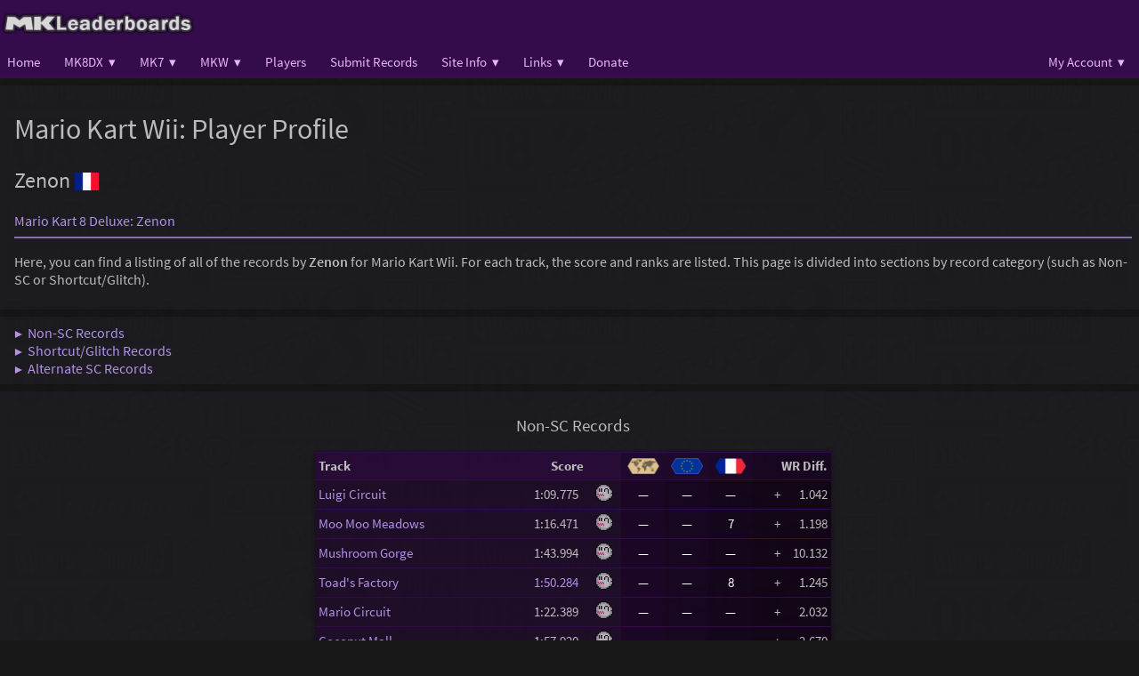

--- FILE ---
content_type: text/html; charset=UTF-8
request_url: https://www.mkleaderboards.com/mkw/players/979
body_size: 11831
content:
<!DOCTYPE html>
<html>
    <head>
        <meta name="viewport" content="width=device-width, initial-scale=1, maximum-scale=1">
        <meta name="csrf-token" content="DxggoUOgnN6gt618BW8am4OYViqQHzSuXGP6Cj4d">

        <link rel="apple-touch-icon-precomposed" sizes="144x144" href="https://www.mkleaderboards.com/images/favicon-144.png">
        <link rel="apple-touch-icon-precomposed" sizes="114x114" href="https://www.mkleaderboards.com/images/favicon-114.png">
        <link rel="apple-touch-icon-precomposed" sizes="72x72" href="https://www.mkleaderboards.com/images/favicon-72.png">
        <link rel="apple-touch-icon-precomposed" href="https://www.mkleaderboards.com/images/favicon-57.png">
        <link rel="shortcut icon" type="image/x-icon" href="https://www.mkleaderboards.com/favicon.ico"/>

        <title>MKLeaderboards | Mario Kart Wii Player Profile</title>
        <link rel="stylesheet" href="https://www.mkleaderboards.com/css/styles.css?v=62" />
                <link rel="stylesheet" href="https://www.mkleaderboards.com/css/fonts.css?v=62" />
            <style>
        @media  screen and (max-width: 460px) {
            td.wr_diff {
                display: none;
            }
        }

    </style>

        <style type="text/css">
            .adslot_1 { width: 320px; height: 100px; }
            @media (min-width:500px) { .adslot_1 { width: 468px; height: 60px; } }
            @media (min-width:800px) { .adslot_1 { width: 728px; height: 90px; } }
        </style>
    </head>
    <body>
        <script type="text/javascript">
            var siteTheme = "";
        </script>
        <script type="text/javascript" src="https://www.mkleaderboards.com/js/jquery.js?v=62"></script>
        <script type="text/javascript" src="https://www.mkleaderboards.com/js/js.cookie.js?v=62"></script>
        <script type="text/javascript" src="https://www.mkleaderboards.com/js/env.js?v=62"></script>

        <!-- Desktop Menu -->
        <header id="header" class="hidden_on_mobile">
            <div id="header_inner">
                <a href="https://www.mkleaderboards.com"><img src="https://www.mkleaderboards.com/images/logos/logo_mklb.png" style="height: 40px;"></a>
            </div>
        </header>

        <div id="navigation" class="hidden_on_mobile">
            <div id="navigation_inner">
                <div id="navigation_left">
                    <div class="nav_link" id="home_link">
                        <a href="https://www.mkleaderboards.com">Home</a>
                    </div>
                    <div class="nav_link" id="mk8dx_link">
                        <a href="https://www.mkleaderboards.com/mk8dx">MK8DX&nbsp;&nbsp;▾</a>
                        <div class="dropdown_content">
                            <a href="https://www.mkleaderboards.com/mk8dx/charts/world/150cc/1/full">Full Leaderboards</a>
                            <a href="https://www.mkleaderboards.com/mk8dx/charts/world/150cc/0">Top Leaderboards</a>
                            <a href="https://www.mkleaderboards.com/mk8dx/world_records/standard">World Records</a>
                            <a href="https://www.mkleaderboards.com/mk8dx/global_rankings/overall">Player Rankings</a>
                            <a href="https://www.mkleaderboards.com/mk8dx/totals/150cc">Total Times</a>
                            <a href="https://www.mkleaderboards.com/mk8dx/charts/world/overall/stats">Leaderboard Stats</a>
                            <a href="https://www.mkleaderboards.com/mk8dx/matchups/overall/0/0">Matchups</a>
                        </div>
                    </div>
                    <div class="nav_link" id="mk7_link">
                        <a href="https://www.mkleaderboards.com/mk7">MK7&nbsp;&nbsp;▾</a>
                        <div class="dropdown_content">
                            <a href="https://www.mkleaderboards.com/mk7/charts/world/nonsc/20">Course Leaderboards</a>
                            <a href="https://www.mkleaderboards.com/mk7/world_records/nonsc">World Records</a>
                            <a href="https://www.mkleaderboards.com/mk7/charts/world/nonsc/stats">Leaderboard Stats</a>
                        </div>
                    </div>
                    <div class="nav_link" id="mkw_link">
                        <a href="https://www.mkleaderboards.com/mkw">MKW&nbsp;&nbsp;▾</a>
                        <div class="dropdown_content">
                            <a href="https://www.mkleaderboards.com/mkw/charts/world/nonsc/12">Course Leaderboards</a>
                            <a href="https://www.mkleaderboards.com/mkw/world_records/nonsc">World Records</a>
                            <a href="https://www.mkleaderboards.com/mkw/charts/world/nonsc/stats">Leaderboard Stats</a>
                            <a href="https://www.mkleaderboards.com/mkw/totals/nonsc">Total Times</a>
                            <a href="https://www.mkleaderboards.com/mkw/matchups/nonsc/0/0">Matchups</a>
                        </div>
                    </div>
                    <div class="nav_link" id="players_link">
                        <a href="https://www.mkleaderboards.com/players">Players</a>
                    </div>
                    <div class="nav_link" id="submit_link">
                        <a href="https://www.mkleaderboards.com/submit">Submit Records</a>
                    </div>
                    <div class="nav_link" id="info_link">
                        <a href="javascript:void(0)">Site Info&nbsp;&nbsp;▾</a>
                        <div class="dropdown_content">
                            <a href="https://www.mkleaderboards.com/about">About</a>
                            <a href="https://www.mkleaderboards.com/rules">Rules</a>
                        </div>
                    </div>
                                        <div class="nav_link" id="links_link">
                        <a href="#">Links&nbsp;&nbsp;▾</a>
                        <div class="dropdown_content">
                            <a href="http://www.mkwrs.com" target="_blank">Mario Kart World Records</a>
                            <a href="http://www.mariokart64.com/mk8" target="_blank">MK8/DX Players' Page</a>
                            <a href="http://www.mariokart64.com/mk7" target="_blank">MK7 Players' Page</a>
                            <a href="http://www.mariokart64.com/mkw" target="_blank">MKW Players' Page</a>
                            <a href="https://www.mariokartcentral.com/" target="_blank">Mario Kart Central</a>
                        </div>
                    </div>
                    <div class="nav_link" id="donate_link">
                        <a href="https://www.mkleaderboards.com/donate">Donate</a>
                    </div>
                </div>
                <div id="navigation_right">
                    <div id="navigation_user">
                                                    <div class="nav_link" id="user_links">
                                <a href="#">My Account&nbsp;&nbsp;▾</a>
                                <div class="dropdown_content">
                                    <a href="https://www.mkleaderboards.com/login">Login</a>
                                    <a href="https://www.mkleaderboards.com/register">Register</a>
                                </div>
                            </div>
                        

                    </div>
                </div>
            </div>
        </div>
        <!-- End Desktop Menu -->

        <!-- Mobile Menu -->
        <header id="header_mobile" class="hidden_on_desktop">
            <div id="header_mobile_left">
                <a href="javascript:void(0)" class="nav_open"><img src="https://www.mkleaderboards.com/images/icons/icon_menu.png" style="height: 20px; opacity: 0.8;"></a>
                <a href="https://www.mkleaderboards.com"><img src="https://www.mkleaderboards.com/images/logos/logo_mklb.png" style="height: 28px; position: relative; top: 5px;"></a>
            </div>
            <div id="header_mobile_right">
                <div id="navigation_user">
                                            <div class="user_link" id="user_links">
                            <a href="#">My Account&nbsp;&nbsp;▾</a>
                            <div class="user_dropdown_content">
                                <a href="https://www.mkleaderboards.com/login">Login</a>
                                <a href="https://www.mkleaderboards.com/register">Register</a>
                            </div>
                        </div>
                                    </div>
            </div>
        </header>

        <div id="menu_mobile" class="navigation hidden_on_desktop">
            <div id="menu_mobile_title_container">
                <div id="menu_mobile_title">Menu</div>
                <div id="menu_mobile_close"><a href="javascript:void(0)" class="nav_close">&times;</a></div>
            </div>
            <div class="nav_link" id="mobile_home_link">
                <a href="https://www.mkleaderboards.com">Home</a>
            </div>
            <div class="nav_link" id="mobile_mk8dx_link">
                <a href="https://www.mkleaderboards.com/mk8dx">MK8DX</a>
                <a class="mobile_menu_toggle" id="mobile_menu_toggle_1" onclick="showMobileMenu(1)"></a>
            </div>
            <div class="dropdown_content" id="mobile_menu_1">
                <a href="https://www.mkleaderboards.com/mk8dx/charts/world/150cc/1/full">Full Leaderboards</a>
                <a href="https://www.mkleaderboards.com/mk8dx/charts/world/150cc/0">Top Leaderboards</a>
                <a href="https://www.mkleaderboards.com/mk8dx/world_records/standard">World Records</a>
                <a href="https://www.mkleaderboards.com/mk8dx/global_rankings/overall">Player Rankings</a>
                <a href="https://www.mkleaderboards.com/mk8dx/totals/150cc">Total Times</a>
                <a href="https://www.mkleaderboards.com/mk8dx/charts/world/overall/stats">Leaderboard Stats</a>
                <a href="https://www.mkleaderboards.com/mk8dx/matchups/overall/0/0">Matchups</a>
            </div>
            <div class="nav_link" id="mobile_mk7_link">
                <a href="https://www.mkleaderboards.com/mk7">MK7</a>
                <a class="mobile_menu_toggle" id="mobile_menu_toggle_2" onclick="showMobileMenu(2)"></a>
            </div>
            <div class="dropdown_content" id="mobile_menu_2">
                <a href="https://www.mkleaderboards.com/mk7/charts/world/nonsc/20">Course Leaderboards</a>
                <a href="https://www.mkleaderboards.com/mk7/world_records/nonsc">World Records</a>
                <a href="https://www.mkleaderboards.com/mk7/charts/world/nonsc/stats">Leaderboard Stats</a>
            </div>
            <div class="nav_link" id="mobile_mkw_link">
                <a href="https://www.mkleaderboards.com/mkw">MKW</a>
                <a class="mobile_menu_toggle" id="mobile_menu_toggle_3" onclick="showMobileMenu(3)"></a>
            </div>
            <div class="dropdown_content" id="mobile_menu_3">
                <a href="https://www.mkleaderboards.com/mkw/charts/world/nonsc/12">Course Leaderboards</a>
                <a href="https://www.mkleaderboards.com/mkw/world_records/nonsc">World Records</a>
                <a href="https://www.mkleaderboards.com/mkw/totals/nonsc">Total Times</a>
                <a href="https://www.mkleaderboards.com/mkw/charts/world/nonsc/stats">Leaderboard Stats</a>
                <a href="https://www.mkleaderboards.com/mkw/matchups/nonsc/0/0">Matchups</a>
            </div>
            <div class="nav_link" id="mobile_players_link">
                <a href="https://www.mkleaderboards.com/players">Players</a>
            </div>
            <div class="nav_link" id="mobile_submit_link">
                <a href="https://www.mkleaderboards.com/submit">Submit Records</a>
            </div>
            <div class="nav_link" id="mobile_info_link">
                <a href="javascript:void(0)" onclick="showMobileMenu(20)">Site Info</a>
                <a class="mobile_menu_toggle" id="mobile_menu_toggle_20" onclick="showMobileMenu(20)"></a>
            </div>
            <div class="dropdown_content" id="mobile_menu_20">
                <a href="https://www.mkleaderboards.com/about">About</a>
                <a href="https://www.mkleaderboards.com/rules">Rules</a>
            </div>
                        <div class="nav_link" id="mobile_links_link">
                <a href="#">Links</a>
                <a class="mobile_menu_toggle" id="mobile_menu_toggle_200" onclick="showMobileMenu(200)"></a>
            </div>
            <div class="dropdown_content" id="mobile_menu_200">
                <a href="http://www.mkwrs.com" target="_blank">Mario Kart World Records</a>
                <a href="http://www.mariokart64.com/mk8" target="_blank">MK8/DX Players' Page</a>
                <a href="http://www.mariokart64.com/mk7" target="_blank">MK7 Players' Page</a>
                <a href="http://www.mariokart64.com/mkw" target="_blank">MKW Players' Page</a>
                <a href="https://www.mariokartcentral.com/" target="_blank">Mario Kart Central</a>
            </div>
            <div class="nav_link" id="mobile_donate_link">
                <a href="https://www.mkleaderboards.com/donate">Donate</a>
            </div>
        </div>

        <div id="shadow" class="hidden_on_desktop"></div>
        <!-- End Mobile Menu -->

        <div id="body_panel">
            <div id="content">
                <div style="max-width: 1350px; margin: 0 auto">
                    
    
    <div class="panel">
        
        <h1>Mario Kart Wii: Player Profile</h1>
        <h2>Zenon <img src="https://www.mkleaderboards.com/images/flags/fr.png" title="France" class="small_flag"></h2>

                    <a href="https://www.mkleaderboards.com/mk8dx/players/979">Mario Kart 8 Deluxe: Zenon</a><br />
                
            <hr />

        <p>Here, you can find a listing of all of the records by <b>Zenon</b> for Mario Kart Wii. For each track, the score and ranks are listed. This page is divided into sections by record category (such as Non-SC or Shortcut/Glitch).</p>

            </div>

    
    <div class="panel">
        <a href="#recordsNonSC">&#9654;&nbsp;&nbsp;Non-SC Records</a><br />
        <a href="#recordsCombined">&#9654;&nbsp;&nbsp;Shortcut/Glitch Records</a><br />
        <a href="#recordsAltSC">&#9654;&nbsp;&nbsp;Alternate SC Records</a><br />
    </div>

    <a name="recordsNonSC"></a>
    <div class="panel centered">
        <h3>Non-SC Records</h3>

        <table class="table" style="max-width: 580px; margin: 0 auto;">
            <tr class="header" style="height: 32px;">
                <td class="left_align hidden_on_desktop">Track</td>
                <td class="left_align hidden_on_mobile">Track</td>
                <td class="right_align">Score</td>
                <td class="centered" style="width: 30px"></td>
                <td class="centered shade1"><a class="black_link" href="https://www.mkleaderboards.com/mkw/charts/world/nonsc/12"><img src="https://www.mkleaderboards.com/images/icons/badge_world.png" style="width: 36px; position: relative; top: 2px;"></a></td>
                                    <td class="centered shade2"><a class="black_link" href="https://www.mkleaderboards.com/mkw/charts/europe/nonsc/12"><img src="https://www.mkleaderboards.com/images/icons/badge_europe.png" style="width: 36px; position: relative; top: 2px;"></a></td>
                                                                    <td class="centered shade3"><a class="black_link" href="https://www.mkleaderboards.com/mkw/charts/france/nonsc/12"><img src="https://www.mkleaderboards.com/images/icons/badge_france.png" style="width: 36px; position: relative; top: 2px;"></a></td>
                                <td class="right_align shade4 wr_diff">WR Diff.</td>
            </tr>
                            <tr style="height: 32px;">
                    <td class="left_align hidden_on_desktop" style="width: 60px;"><a href="https://www.mkleaderboards.com/mkw/charts/world/nonsc/12">LC</a></td>
                    <td class="left_align hidden_on_mobile" style="width: 200px;"><a href="https://www.mkleaderboards.com/mkw/charts/world/nonsc/12">Luigi Circuit</a></td>

                    
                                            <td class="right_align" style="width: 90px;">1:09.775&#160;&#160;</td>
                    
                                            <td class="centered" style="width: 30px"><a href="https://www.chadsoft.co.uk/time-trials/rkgd/E5/FD/9F1DCB29BF2493A01353BD7EDA7D4EB911D2.html" target="_blank"><span class="ghost_button"></span></a></td>
                    
                                            <td class="centered shade1"><a class="black_link" href="https://www.mkleaderboards.com/mkw/charts/world/nonsc/12">&#8212;</a></td>
                    
                                            <td class="centered shade2"><a class="black_link" href="https://www.mkleaderboards.com/mkw/charts/europe/nonsc/12">&#8212;</a></td>
                    
                    
                                            <td class="centered shade3"><a class="black_link" href="https://www.mkleaderboards.com/mkw/charts/france/nonsc/12">&#8212;</a></td>
                    
                    <td class="right_align shade4 wr_diff" style="width: 80px;"><span class=''>+ &#8199;&#8200;&#8199;1.042</span></td>
                </tr>
                            <tr style="height: 32px;">
                    <td class="left_align hidden_on_desktop" style="width: 60px;"><a href="https://www.mkleaderboards.com/mkw/charts/world/nonsc/12">MMM</a></td>
                    <td class="left_align hidden_on_mobile" style="width: 200px;"><a href="https://www.mkleaderboards.com/mkw/charts/world/nonsc/12">Moo Moo Meadows</a></td>

                    
                                            <td class="right_align" style="width: 90px;">1:16.471&#160;&#160;</td>
                    
                                            <td class="centered" style="width: 30px"><a href="https://www.chadsoft.co.uk/time-trials/rkgd/1C/80/1B574AD3628AAD61C5C1E2137104626697C1.html" target="_blank"><span class="ghost_button"></span></a></td>
                    
                                            <td class="centered shade1"><a class="black_link" href="https://www.mkleaderboards.com/mkw/charts/world/nonsc/12">&#8212;</a></td>
                    
                                            <td class="centered shade2"><a class="black_link" href="https://www.mkleaderboards.com/mkw/charts/europe/nonsc/12">&#8212;</a></td>
                    
                    
                                            <td class="centered shade3"><a class="black_link" href="https://www.mkleaderboards.com/mkw/charts/france/nonsc/12"><span class="rank_badge_7">7</span> </a></td>
                    
                    <td class="right_align shade4 wr_diff" style="width: 80px;"><span class=''>+ &#8199;&#8200;&#8199;1.198</span></td>
                </tr>
                            <tr style="height: 32px;">
                    <td class="left_align hidden_on_desktop" style="width: 60px;"><a href="https://www.mkleaderboards.com/mkw/charts/world/nonsc/12">MG</a></td>
                    <td class="left_align hidden_on_mobile" style="width: 200px;"><a href="https://www.mkleaderboards.com/mkw/charts/world/nonsc/12">Mushroom Gorge</a></td>

                    
                                            <td class="right_align" style="width: 90px;">1:43.994&#160;&#160;</td>
                    
                                            <td class="centered" style="width: 30px"><a href="https://maschell.de/ghostdatabase/ghostviewer.php?id=58235" target="_blank"><span class="ghost_button"></span></a></td>
                    
                                            <td class="centered shade1"><a class="black_link" href="https://www.mkleaderboards.com/mkw/charts/world/nonsc/12">&#8212;</a></td>
                    
                                            <td class="centered shade2"><a class="black_link" href="https://www.mkleaderboards.com/mkw/charts/europe/nonsc/12">&#8212;</a></td>
                    
                    
                                            <td class="centered shade3"><a class="black_link" href="https://www.mkleaderboards.com/mkw/charts/france/nonsc/12">&#8212;</a></td>
                    
                    <td class="right_align shade4 wr_diff" style="width: 80px;"><span class=''>+ &#8199;&#8200;10.132</span></td>
                </tr>
                            <tr style="height: 32px;">
                    <td class="left_align hidden_on_desktop" style="width: 60px;"><a href="https://www.mkleaderboards.com/mkw/charts/world/nonsc/12">TF</a></td>
                    <td class="left_align hidden_on_mobile" style="width: 200px;"><a href="https://www.mkleaderboards.com/mkw/charts/world/nonsc/12">Toad&#039;s Factory</a></td>

                    
                                            <td class="right_align" style="width: 90px;"><a href="https://youtu.be/zpdwnp1spGY" target="_blank">1:50.284&#160;&#160;</a></td>
                    
                                            <td class="centered" style="width: 30px"><a href="https://maschell.de/ghostdatabase/ghostviewer.php?id=66881" target="_blank"><span class="ghost_button"></span></a></td>
                    
                                            <td class="centered shade1"><a class="black_link" href="https://www.mkleaderboards.com/mkw/charts/world/nonsc/12">&#8212;</a></td>
                    
                                            <td class="centered shade2"><a class="black_link" href="https://www.mkleaderboards.com/mkw/charts/europe/nonsc/12">&#8212;</a></td>
                    
                    
                                            <td class="centered shade3"><a class="black_link" href="https://www.mkleaderboards.com/mkw/charts/france/nonsc/12"><span class="rank_badge_8">8</span> </a></td>
                    
                    <td class="right_align shade4 wr_diff" style="width: 80px;"><span class=''>+ &#8199;&#8200;&#8199;1.245</span></td>
                </tr>
                            <tr style="height: 32px;">
                    <td class="left_align hidden_on_desktop" style="width: 60px;"><a href="https://www.mkleaderboards.com/mkw/charts/world/nonsc/13">MC</a></td>
                    <td class="left_align hidden_on_mobile" style="width: 200px;"><a href="https://www.mkleaderboards.com/mkw/charts/world/nonsc/13">Mario Circuit</a></td>

                    
                                            <td class="right_align" style="width: 90px;">1:22.389&#160;&#160;</td>
                    
                                            <td class="centered" style="width: 30px"><a href="https://chadsoft.co.uk/time-trials/rkgd/1E/08/C4363FC1BB29978DD5BF1BC194BF91483801.html" target="_blank"><span class="ghost_button"></span></a></td>
                    
                                            <td class="centered shade1"><a class="black_link" href="https://www.mkleaderboards.com/mkw/charts/world/nonsc/13">&#8212;</a></td>
                    
                                            <td class="centered shade2"><a class="black_link" href="https://www.mkleaderboards.com/mkw/charts/europe/nonsc/13">&#8212;</a></td>
                    
                    
                                            <td class="centered shade3"><a class="black_link" href="https://www.mkleaderboards.com/mkw/charts/france/nonsc/13">&#8212;</a></td>
                    
                    <td class="right_align shade4 wr_diff" style="width: 80px;"><span class=''>+ &#8199;&#8200;&#8199;2.032</span></td>
                </tr>
                            <tr style="height: 32px;">
                    <td class="left_align hidden_on_desktop" style="width: 60px;"><a href="https://www.mkleaderboards.com/mkw/charts/world/nonsc/13">CM</a></td>
                    <td class="left_align hidden_on_mobile" style="width: 200px;"><a href="https://www.mkleaderboards.com/mkw/charts/world/nonsc/13">Coconut Mall</a></td>

                    
                                            <td class="right_align" style="width: 90px;">1:57.920&#160;&#160;</td>
                    
                                            <td class="centered" style="width: 30px"><a href="https://chadsoft.co.uk/time-trials/rkgd/F4/C8/89388C5B3E6441414BEF1B2F9179BEC2BDFC.html" target="_blank"><span class="ghost_button"></span></a></td>
                    
                                            <td class="centered shade1"><a class="black_link" href="https://www.mkleaderboards.com/mkw/charts/world/nonsc/13">&#8212;</a></td>
                    
                                            <td class="centered shade2"><a class="black_link" href="https://www.mkleaderboards.com/mkw/charts/europe/nonsc/13">&#8212;</a></td>
                    
                    
                                            <td class="centered shade3"><a class="black_link" href="https://www.mkleaderboards.com/mkw/charts/france/nonsc/13">&#8212;</a></td>
                    
                    <td class="right_align shade4 wr_diff" style="width: 80px;"><span class=''>+ &#8199;&#8200;&#8199;2.670</span></td>
                </tr>
                            <tr style="height: 32px;">
                    <td class="left_align hidden_on_desktop" style="width: 60px;"><a href="https://www.mkleaderboards.com/mkw/charts/world/nonsc/13">DKSC</a></td>
                    <td class="left_align hidden_on_mobile" style="width: 200px;"><a href="https://www.mkleaderboards.com/mkw/charts/world/nonsc/13">DK&#039;s Snowboard Cross</a></td>

                    
                                            <td class="right_align" style="width: 90px;">1:51.476&#160;&#160;</td>
                    
                                            <td class="centered" style="width: 30px"><a href="https://www.chadsoft.co.uk/time-trials/rkgd/D5/AB/18786AEEFE176166962FFE03D483EC01DE15.html" target="_blank"><span class="ghost_button"></span></a></td>
                    
                                            <td class="centered shade1"><a class="black_link" href="https://www.mkleaderboards.com/mkw/charts/world/nonsc/13">&#8212;</a></td>
                    
                                            <td class="centered shade2"><a class="black_link" href="https://www.mkleaderboards.com/mkw/charts/europe/nonsc/13">&#8212;</a></td>
                    
                    
                                            <td class="centered shade3"><a class="black_link" href="https://www.mkleaderboards.com/mkw/charts/france/nonsc/13">&#8212;</a></td>
                    
                    <td class="right_align shade4 wr_diff" style="width: 80px;"><span class=''>+ &#8199;&#8200;&#8199;6.979</span></td>
                </tr>
                            <tr style="height: 32px;">
                    <td class="left_align hidden_on_desktop" style="width: 60px;"><a href="https://www.mkleaderboards.com/mkw/charts/world/nonsc/13">WGM</a></td>
                    <td class="left_align hidden_on_mobile" style="width: 200px;"><a href="https://www.mkleaderboards.com/mkw/charts/world/nonsc/13">Wario&#039;s Gold Mine</a></td>

                    
                                            <td class="right_align" style="width: 90px;">1:51.673&#160;&#160;</td>
                    
                                            <td class="centered" style="width: 30px"><a href="https://www.chadsoft.co.uk/time-trials/rkgd/AF/30/AE8FF7199AAFB49D512E8B3A59BA147EB541.html" target="_blank"><span class="ghost_button"></span></a></td>
                    
                                            <td class="centered shade1"><a class="black_link" href="https://www.mkleaderboards.com/mkw/charts/world/nonsc/13">&#8212;</a></td>
                    
                                            <td class="centered shade2"><a class="black_link" href="https://www.mkleaderboards.com/mkw/charts/europe/nonsc/13">&#8212;</a></td>
                    
                    
                                            <td class="centered shade3"><a class="black_link" href="https://www.mkleaderboards.com/mkw/charts/france/nonsc/13"><span class="rank_badge_8">8</span> </a></td>
                    
                    <td class="right_align shade4 wr_diff" style="width: 80px;"><span class=''>+ &#8199;&#8200;&#8199;1.787</span></td>
                </tr>
                            <tr style="height: 32px;">
                    <td class="left_align hidden_on_desktop" style="width: 60px;"><a href="https://www.mkleaderboards.com/mkw/charts/world/nonsc/14">DC</a></td>
                    <td class="left_align hidden_on_mobile" style="width: 200px;"><a href="https://www.mkleaderboards.com/mkw/charts/world/nonsc/14">Daisy Circuit</a></td>

                    
                                            <td class="right_align" style="width: 90px;"><a href="https://youtu.be/P8xUG91X9YY" target="_blank">1:29.980&#160;&#160;</a></td>
                    
                                            <td class="centered" style="width: 30px"><a href="https://maschell.de/ghostdatabase/ghostviewer.php?id=64974" target="_blank"><span class="ghost_button"></span></a></td>
                    
                                            <td class="centered shade1"><a class="black_link" href="https://www.mkleaderboards.com/mkw/charts/world/nonsc/14">&#8212;</a></td>
                    
                                            <td class="centered shade2"><a class="black_link" href="https://www.mkleaderboards.com/mkw/charts/europe/nonsc/14">&#8212;</a></td>
                    
                    
                                            <td class="centered shade3"><a class="black_link" href="https://www.mkleaderboards.com/mkw/charts/france/nonsc/14"><span class="rank_badge_7">7</span> </a></td>
                    
                    <td class="right_align shade4 wr_diff" style="width: 80px;"><span class=''>+ &#8199;&#8200;&#8199;1.659</span></td>
                </tr>
                            <tr style="height: 32px;">
                    <td class="left_align hidden_on_desktop" style="width: 60px;"><a href="https://www.mkleaderboards.com/mkw/charts/world/nonsc/14">KC</a></td>
                    <td class="left_align hidden_on_mobile" style="width: 200px;"><a href="https://www.mkleaderboards.com/mkw/charts/world/nonsc/14">Koopa Cape</a></td>

                    
                                            <td class="right_align" style="width: 90px;">2:21.580&#160;&#160;</td>
                    
                                            <td class="centered" style="width: 30px"></td>
                    
                                            <td class="centered shade1"><a class="black_link" href="https://www.mkleaderboards.com/mkw/charts/world/nonsc/14">&#8212;</a></td>
                    
                                            <td class="centered shade2"><a class="black_link" href="https://www.mkleaderboards.com/mkw/charts/europe/nonsc/14">&#8212;</a></td>
                    
                    
                                            <td class="centered shade3"><a class="black_link" href="https://www.mkleaderboards.com/mkw/charts/france/nonsc/14">&#8212;</a></td>
                    
                    <td class="right_align shade4 wr_diff" style="width: 80px;"><span class=''>+ &#8199;&#8200;&#8199;4.471</span></td>
                </tr>
                            <tr style="height: 32px;">
                    <td class="left_align hidden_on_desktop" style="width: 60px;"><a href="https://www.mkleaderboards.com/mkw/charts/world/nonsc/14">MT</a></td>
                    <td class="left_align hidden_on_mobile" style="width: 200px;"><a href="https://www.mkleaderboards.com/mkw/charts/world/nonsc/14">Maple Treeway</a></td>

                    
                                            <td class="right_align" style="width: 90px;">2:18.059&#160;&#160;</td>
                    
                                            <td class="centered" style="width: 30px"><a href="https://www.chadsoft.co.uk/time-trials/rkgd/50/83/9F481684A366CB30F72EF5FD022A27D22522.html" target="_blank"><span class="ghost_button"></span></a></td>
                    
                                            <td class="centered shade1"><a class="black_link" href="https://www.mkleaderboards.com/mkw/charts/world/nonsc/14">&#8212;</a></td>
                    
                                            <td class="centered shade2"><a class="black_link" href="https://www.mkleaderboards.com/mkw/charts/europe/nonsc/14">&#8212;</a></td>
                    
                    
                                            <td class="centered shade3"><a class="black_link" href="https://www.mkleaderboards.com/mkw/charts/france/nonsc/14"><span class="rank_badge_8">8</span> </a></td>
                    
                    <td class="right_align shade4 wr_diff" style="width: 80px;"><span class=''>+ &#8199;&#8200;&#8199;4.933</span></td>
                </tr>
                            <tr style="height: 32px;">
                    <td class="left_align hidden_on_desktop" style="width: 60px;"><a href="https://www.mkleaderboards.com/mkw/charts/world/nonsc/14">GV</a></td>
                    <td class="left_align hidden_on_mobile" style="width: 200px;"><a href="https://www.mkleaderboards.com/mkw/charts/world/nonsc/14">Grumble Volcano</a></td>

                    
                                            <td class="right_align" style="width: 90px;">1:53.473&#160;&#160;</td>
                    
                                            <td class="centered" style="width: 30px"></td>
                    
                                            <td class="centered shade1"><a class="black_link" href="https://www.mkleaderboards.com/mkw/charts/world/nonsc/14">&#8212;</a></td>
                    
                                            <td class="centered shade2"><a class="black_link" href="https://www.mkleaderboards.com/mkw/charts/europe/nonsc/14">&#8212;</a></td>
                    
                    
                                            <td class="centered shade3"><a class="black_link" href="https://www.mkleaderboards.com/mkw/charts/france/nonsc/14"><span class="rank_badge_5">5</span> </a></td>
                    
                    <td class="right_align shade4 wr_diff" style="width: 80px;"><span class=''>+ &#8199;&#8200;&#8199;2.596</span></td>
                </tr>
                            <tr style="height: 32px;">
                    <td class="left_align hidden_on_desktop" style="width: 60px;"><a href="https://www.mkleaderboards.com/mkw/charts/world/nonsc/15">DDR</a></td>
                    <td class="left_align hidden_on_mobile" style="width: 200px;"><a href="https://www.mkleaderboards.com/mkw/charts/world/nonsc/15">Dry Dry Ruins</a></td>

                    
                                            <td class="right_align" style="width: 90px;"><a href="https://www.youtube.com/watch?v=OrcyI67jN4s" target="_blank">1:48.924&#160;&#160;</a></td>
                    
                                            <td class="centered" style="width: 30px"><a href="https://www.chadsoft.co.uk/time-trials/rkgd/AE/7D/9C27A70015CC677E38CA6D8C4DD8366E487C.html" target="_blank"><span class="ghost_button"></span></a></td>
                    
                                            <td class="centered shade1"><a class="black_link" href="https://www.mkleaderboards.com/mkw/charts/world/nonsc/15">&#8212;</a></td>
                    
                                            <td class="centered shade2"><a class="black_link" href="https://www.mkleaderboards.com/mkw/charts/europe/nonsc/15">&#8212;</a></td>
                    
                    
                                            <td class="centered shade3"><a class="black_link" href="https://www.mkleaderboards.com/mkw/charts/france/nonsc/15">&#8212;</a></td>
                    
                    <td class="right_align shade4 wr_diff" style="width: 80px;"><span class=''>+ &#8199;&#8200;&#8199;2.524</span></td>
                </tr>
                            <tr style="height: 32px;">
                    <td class="left_align hidden_on_desktop" style="width: 60px;"><a href="https://www.mkleaderboards.com/mkw/charts/world/nonsc/15">MH</a></td>
                    <td class="left_align hidden_on_mobile" style="width: 200px;"><a href="https://www.mkleaderboards.com/mkw/charts/world/nonsc/15">Moonview Highway</a></td>

                    
                                            <td class="right_align" style="width: 90px;"><a href="https://www.youtube.com/watch?v=8JcrBnjcdvo" target="_blank">1:44.057&#160;&#160;</a></td>
                    
                                            <td class="centered" style="width: 30px"><a href="http://www.chadsoft.co.uk/time-trials/rkgd/1F/09/E673E055FDE1F4654A04164853C8D2707A50.html" target="_blank"><span class="ghost_button"></span></a></td>
                    
                                            <td class="centered shade1"><a class="black_link" href="https://www.mkleaderboards.com/mkw/charts/world/nonsc/15">&#8212;</a></td>
                    
                                            <td class="centered shade2"><a class="black_link" href="https://www.mkleaderboards.com/mkw/charts/europe/nonsc/15">&#8212;</a></td>
                    
                    
                                            <td class="centered shade3"><a class="black_link" href="https://www.mkleaderboards.com/mkw/charts/france/nonsc/15">&#8212;</a></td>
                    
                    <td class="right_align shade4 wr_diff" style="width: 80px;"><span class=''>+ &#8199;&#8200;&#8199;1.189</span></td>
                </tr>
                            <tr style="height: 32px;">
                    <td class="left_align hidden_on_desktop" style="width: 60px;"><a href="https://www.mkleaderboards.com/mkw/charts/world/nonsc/15">BC</a></td>
                    <td class="left_align hidden_on_mobile" style="width: 200px;"><a href="https://www.mkleaderboards.com/mkw/charts/world/nonsc/15">Bowser&#039;s Castle</a></td>

                    
                                            <td class="right_align" style="width: 90px;">2:22.433&#160;&#160;</td>
                    
                                            <td class="centered" style="width: 30px"></td>
                    
                                            <td class="centered shade1"><a class="black_link" href="https://www.mkleaderboards.com/mkw/charts/world/nonsc/15">&#8212;</a></td>
                    
                                            <td class="centered shade2"><a class="black_link" href="https://www.mkleaderboards.com/mkw/charts/europe/nonsc/15">&#8212;</a></td>
                    
                    
                                            <td class="centered shade3"><a class="black_link" href="https://www.mkleaderboards.com/mkw/charts/france/nonsc/15"><span class="rank_badge_7">7</span> </a></td>
                    
                    <td class="right_align shade4 wr_diff" style="width: 80px;"><span class=''>+ &#8199;&#8200;&#8199;2.550</span></td>
                </tr>
                            <tr style="height: 32px;">
                    <td class="left_align hidden_on_desktop" style="width: 60px;"><a href="https://www.mkleaderboards.com/mkw/charts/world/nonsc/15">RR</a></td>
                    <td class="left_align hidden_on_mobile" style="width: 200px;"><a href="https://www.mkleaderboards.com/mkw/charts/world/nonsc/15">Rainbow Road</a></td>

                    
                                            <td class="right_align" style="width: 90px;">2:30.789&#160;&#160;</td>
                    
                                            <td class="centered" style="width: 30px"><a href="https://www.chadsoft.co.uk/time-trials/rkgd/7A/E1/C5D6EA2F78F4DF986532D5332E0803597B29.html" target="_blank"><span class="ghost_button"></span></a></td>
                    
                                            <td class="centered shade1"><a class="black_link" href="https://www.mkleaderboards.com/mkw/charts/world/nonsc/15">&#8212;</a></td>
                    
                                            <td class="centered shade2"><a class="black_link" href="https://www.mkleaderboards.com/mkw/charts/europe/nonsc/15">&#8212;</a></td>
                    
                    
                                            <td class="centered shade3"><a class="black_link" href="https://www.mkleaderboards.com/mkw/charts/france/nonsc/15">&#8212;</a></td>
                    
                    <td class="right_align shade4 wr_diff" style="width: 80px;"><span class=''>+ &#8199;&#8200;&#8199;6.508</span></td>
                </tr>
                            <tr style="height: 32px;">
                    <td class="left_align hidden_on_desktop" style="width: 60px;"><a href="https://www.mkleaderboards.com/mkw/charts/world/nonsc/16">rPB</a></td>
                    <td class="left_align hidden_on_mobile" style="width: 200px;"><a href="https://www.mkleaderboards.com/mkw/charts/world/nonsc/16">GCN Peach Beach</a></td>

                    
                                            <td class="right_align" style="width: 90px;">1:14.558&#160;&#160;</td>
                    
                                            <td class="centered" style="width: 30px"><a href="https://maschell.de/ghostdatabase/ghostviewer.php?id=57939" target="_blank"><span class="ghost_button"></span></a></td>
                    
                                            <td class="centered shade1"><a class="black_link" href="https://www.mkleaderboards.com/mkw/charts/world/nonsc/16">&#8212;</a></td>
                    
                                            <td class="centered shade2"><a class="black_link" href="https://www.mkleaderboards.com/mkw/charts/europe/nonsc/16">&#8212;</a></td>
                    
                    
                                            <td class="centered shade3"><a class="black_link" href="https://www.mkleaderboards.com/mkw/charts/france/nonsc/16">&#8212;</a></td>
                    
                    <td class="right_align shade4 wr_diff" style="width: 80px;"><span class=''>+ &#8199;&#8200;&#8199;1.902</span></td>
                </tr>
                            <tr style="height: 32px;">
                    <td class="left_align hidden_on_desktop" style="width: 60px;"><a href="https://www.mkleaderboards.com/mkw/charts/world/nonsc/16">rYF</a></td>
                    <td class="left_align hidden_on_mobile" style="width: 200px;"><a href="https://www.mkleaderboards.com/mkw/charts/world/nonsc/16">DS Yoshi Falls</a></td>

                    
                                            <td class="right_align" style="width: 90px;">&#8199;&#8200;59.704&#160;&#160;</td>
                    
                                            <td class="centered" style="width: 30px"><a href="https://www.chadsoft.co.uk/time-trials/rkgd/F7/FE/9D0600D426E1FBE31CC2CCB348B5B3FC36BB.html" target="_blank"><span class="ghost_button"></span></a></td>
                    
                                            <td class="centered shade1"><a class="black_link" href="https://www.mkleaderboards.com/mkw/charts/world/nonsc/16">&#8212;</a></td>
                    
                                            <td class="centered shade2"><a class="black_link" href="https://www.mkleaderboards.com/mkw/charts/europe/nonsc/16">&#8212;</a></td>
                    
                    
                                            <td class="centered shade3"><a class="black_link" href="https://www.mkleaderboards.com/mkw/charts/france/nonsc/16">&#8212;</a></td>
                    
                    <td class="right_align shade4 wr_diff" style="width: 80px;"><span class=''>+ &#8199;&#8200;&#8199;1.073</span></td>
                </tr>
                            <tr style="height: 32px;">
                    <td class="left_align hidden_on_desktop" style="width: 60px;"><a href="https://www.mkleaderboards.com/mkw/charts/world/nonsc/16">rGV2</a></td>
                    <td class="left_align hidden_on_mobile" style="width: 200px;"><a href="https://www.mkleaderboards.com/mkw/charts/world/nonsc/16">SNES Ghost Valley 2</a></td>

                    
                                            <td class="right_align" style="width: 90px;"><a href="https://youtu.be/DMbt1_I6-Ec" target="_blank">&#8199;&#8200;53.240&#160;&#160;</a></td>
                    
                                            <td class="centered" style="width: 30px"><a href="http://maschell.de/ghostdatabase/ghostviewer.php?id=64295" target="_blank"><span class="ghost_button"></span></a></td>
                    
                                            <td class="centered shade1"><a class="black_link" href="https://www.mkleaderboards.com/mkw/charts/world/nonsc/16">&#8212;</a></td>
                    
                                            <td class="centered shade2"><a class="black_link" href="https://www.mkleaderboards.com/mkw/charts/europe/nonsc/16">&#8212;</a></td>
                    
                    
                                            <td class="centered shade3"><a class="black_link" href="https://www.mkleaderboards.com/mkw/charts/france/nonsc/16"><span class="rank_badge_5">5</span> </a></td>
                    
                    <td class="right_align shade4 wr_diff" style="width: 80px;"><span class=''>+ &#8199;&#8200;&#8199;0.558</span></td>
                </tr>
                            <tr style="height: 32px;">
                    <td class="left_align hidden_on_desktop" style="width: 60px;"><a href="https://www.mkleaderboards.com/mkw/charts/world/nonsc/16">rMR</a></td>
                    <td class="left_align hidden_on_mobile" style="width: 200px;"><a href="https://www.mkleaderboards.com/mkw/charts/world/nonsc/16">N64 Mario Raceway</a></td>

                    
                                            <td class="right_align" style="width: 90px;"><a href="https://youtu.be/U11-ouuZEWM" target="_blank">1:42.118&#160;&#160;</a></td>
                    
                                            <td class="centered" style="width: 30px"><a href="http://www.chadsoft.co.uk/time-trials/rkgd/8D/57/A02399EB381848BE7720C2442D50E6FCCBA4.html" target="_blank"><span class="ghost_button"></span></a></td>
                    
                                            <td class="centered shade1"><a class="black_link" href="https://www.mkleaderboards.com/mkw/charts/world/nonsc/16">&#8212;</a></td>
                    
                                            <td class="centered shade2"><a class="black_link" href="https://www.mkleaderboards.com/mkw/charts/europe/nonsc/16">&#8212;</a></td>
                    
                    
                                            <td class="centered shade3"><a class="black_link" href="https://www.mkleaderboards.com/mkw/charts/france/nonsc/16"><span class="rank_badge_4">4</span> </a></td>
                    
                    <td class="right_align shade4 wr_diff" style="width: 80px;"><span class=''>+ &#8199;&#8200;&#8199;0.925</span></td>
                </tr>
                            <tr style="height: 32px;">
                    <td class="left_align hidden_on_desktop" style="width: 60px;"><a href="https://www.mkleaderboards.com/mkw/charts/world/nonsc/17">rSL</a></td>
                    <td class="left_align hidden_on_mobile" style="width: 200px;"><a href="https://www.mkleaderboards.com/mkw/charts/world/nonsc/17">N64 Sherbet Land</a></td>

                    
                                            <td class="right_align" style="width: 90px;">2:06.149&#160;&#160;</td>
                    
                                            <td class="centered" style="width: 30px"></td>
                    
                                            <td class="centered shade1"><a class="black_link" href="https://www.mkleaderboards.com/mkw/charts/world/nonsc/17">&#8212;</a></td>
                    
                                            <td class="centered shade2"><a class="black_link" href="https://www.mkleaderboards.com/mkw/charts/europe/nonsc/17">&#8212;</a></td>
                    
                    
                                            <td class="centered shade3"><a class="black_link" href="https://www.mkleaderboards.com/mkw/charts/france/nonsc/17">&#8212;</a></td>
                    
                    <td class="right_align shade4 wr_diff" style="width: 80px;"><span class=''>+ &#8199;&#8200;&#8199;2.573</span></td>
                </tr>
                            <tr style="height: 32px;">
                    <td class="left_align hidden_on_desktop" style="width: 60px;"><a href="https://www.mkleaderboards.com/mkw/charts/world/nonsc/17">rSGB</a></td>
                    <td class="left_align hidden_on_mobile" style="width: 200px;"><a href="https://www.mkleaderboards.com/mkw/charts/world/nonsc/17">GBA Shy Guy Beach</a></td>

                    
                                            <td class="right_align" style="width: 90px;">1:23.384&#160;&#160;</td>
                    
                                            <td class="centered" style="width: 30px"><a href="https://maschell.de/ghostdatabase/ghostviewer.php?id=66544" target="_blank"><span class="ghost_button"></span></a></td>
                    
                                            <td class="centered shade1"><a class="black_link" href="https://www.mkleaderboards.com/mkw/charts/world/nonsc/17">&#8212;</a></td>
                    
                                            <td class="centered shade2"><a class="black_link" href="https://www.mkleaderboards.com/mkw/charts/europe/nonsc/17">&#8212;</a></td>
                    
                    
                                            <td class="centered shade3"><a class="black_link" href="https://www.mkleaderboards.com/mkw/charts/france/nonsc/17">&#8212;</a></td>
                    
                    <td class="right_align shade4 wr_diff" style="width: 80px;"><span class=''>+ &#8199;&#8200;&#8199;2.021</span></td>
                </tr>
                            <tr style="height: 32px;">
                    <td class="left_align hidden_on_desktop" style="width: 60px;"><a href="https://www.mkleaderboards.com/mkw/charts/world/nonsc/17">rDS</a></td>
                    <td class="left_align hidden_on_mobile" style="width: 200px;"><a href="https://www.mkleaderboards.com/mkw/charts/world/nonsc/17">DS Delfino Square</a></td>

                    
                                            <td class="right_align" style="width: 90px;">2:05.574&#160;&#160;</td>
                    
                                            <td class="centered" style="width: 30px"></td>
                    
                                            <td class="centered shade1"><a class="black_link" href="https://www.mkleaderboards.com/mkw/charts/world/nonsc/17">&#8212;</a></td>
                    
                                            <td class="centered shade2"><a class="black_link" href="https://www.mkleaderboards.com/mkw/charts/europe/nonsc/17">&#8212;</a></td>
                    
                    
                                            <td class="centered shade3"><a class="black_link" href="https://www.mkleaderboards.com/mkw/charts/france/nonsc/17"><span class="rank_badge_7">7</span> </a></td>
                    
                    <td class="right_align shade4 wr_diff" style="width: 80px;"><span class=''>+ &#8199;&#8200;&#8199;2.049</span></td>
                </tr>
                            <tr style="height: 32px;">
                    <td class="left_align hidden_on_desktop" style="width: 60px;"><a href="https://www.mkleaderboards.com/mkw/charts/world/nonsc/17">rWS</a></td>
                    <td class="left_align hidden_on_mobile" style="width: 200px;"><a href="https://www.mkleaderboards.com/mkw/charts/world/nonsc/17">GCN Waluigi Stadium</a></td>

                    
                                            <td class="right_align" style="width: 90px;"><a href="https://youtu.be/4zvWGyB-HIU" target="_blank">1:50.916&#160;&#160;</a></td>
                    
                                            <td class="centered" style="width: 30px"><a href="http://www.chadsoft.co.uk/time-trials/rkgd/E9/F3/E914713F32BA16F982E2B8E4023C17727D34.html" target="_blank"><span class="ghost_button"></span></a></td>
                    
                                            <td class="centered shade1"><a class="black_link" href="https://www.mkleaderboards.com/mkw/charts/world/nonsc/17">&#8212;</a></td>
                    
                                            <td class="centered shade2"><a class="black_link" href="https://www.mkleaderboards.com/mkw/charts/europe/nonsc/17">&#8212;</a></td>
                    
                    
                                            <td class="centered shade3"><a class="black_link" href="https://www.mkleaderboards.com/mkw/charts/france/nonsc/17"><span class="rank_badge_10">10</span> </a></td>
                    
                    <td class="right_align shade4 wr_diff" style="width: 80px;"><span class=''>+ &#8199;&#8200;&#8199;2.953</span></td>
                </tr>
                            <tr style="height: 32px;">
                    <td class="left_align hidden_on_desktop" style="width: 60px;"><a href="https://www.mkleaderboards.com/mkw/charts/world/nonsc/18">rDH</a></td>
                    <td class="left_align hidden_on_mobile" style="width: 200px;"><a href="https://www.mkleaderboards.com/mkw/charts/world/nonsc/18">DS Desert Hills</a></td>

                    
                                            <td class="right_align" style="width: 90px;">1:35.514&#160;&#160;</td>
                    
                                            <td class="centered" style="width: 30px"><a href="https://chadsoft.co.uk/time-trials/rkgd/0A/91/AD5D1AFD00CE426F6C14E7DFC3ACE4D8D857.html" target="_blank"><span class="ghost_button"></span></a></td>
                    
                                            <td class="centered shade1"><a class="black_link" href="https://www.mkleaderboards.com/mkw/charts/world/nonsc/18">&#8212;</a></td>
                    
                                            <td class="centered shade2"><a class="black_link" href="https://www.mkleaderboards.com/mkw/charts/europe/nonsc/18">&#8212;</a></td>
                    
                    
                                            <td class="centered shade3"><a class="black_link" href="https://www.mkleaderboards.com/mkw/charts/france/nonsc/18"><span class="rank_badge_3">3</span> </a></td>
                    
                    <td class="right_align shade4 wr_diff" style="width: 80px;"><span class=''>+ &#8199;&#8200;&#8199;1.277</span></td>
                </tr>
                            <tr style="height: 32px;">
                    <td class="left_align hidden_on_desktop" style="width: 60px;"><a href="https://www.mkleaderboards.com/mkw/charts/world/nonsc/18">rBC3</a></td>
                    <td class="left_align hidden_on_mobile" style="width: 200px;"><a href="https://www.mkleaderboards.com/mkw/charts/world/nonsc/18">GBA Bowser Castle 3</a></td>

                    
                                            <td class="right_align" style="width: 90px;">2:17.585&#160;&#160;</td>
                    
                                            <td class="centered" style="width: 30px"><a href="https://chadsoft.co.uk/time-trials/rkgd/2E/D7/C2DEA2B882CB13AD81800DE5DE4EBA3680DE.html" target="_blank"><span class="ghost_button"></span></a></td>
                    
                                            <td class="centered shade1"><a class="black_link" href="https://www.mkleaderboards.com/mkw/charts/world/nonsc/18">&#8212;</a></td>
                    
                                            <td class="centered shade2"><a class="black_link" href="https://www.mkleaderboards.com/mkw/charts/europe/nonsc/18">&#8212;</a></td>
                    
                    
                                            <td class="centered shade3"><a class="black_link" href="https://www.mkleaderboards.com/mkw/charts/france/nonsc/18"><span class="rank_badge_1">1</span> </a></td>
                    
                    <td class="right_align shade4 wr_diff" style="width: 80px;"><span class=''>+ &#8199;&#8200;&#8199;1.461</span></td>
                </tr>
                            <tr style="height: 32px;">
                    <td class="left_align hidden_on_desktop" style="width: 60px;"><a href="https://www.mkleaderboards.com/mkw/charts/world/nonsc/18">rDKJP</a></td>
                    <td class="left_align hidden_on_mobile" style="width: 200px;"><a href="https://www.mkleaderboards.com/mkw/charts/world/nonsc/18">N64 DK&#039;s Jungle Parkway</a></td>

                    
                                            <td class="right_align" style="width: 90px;"><a href="https://www.youtube.com/watch?v=whHtdffBcj8" target="_blank">2:12.890&#160;&#160;</a></td>
                    
                                            <td class="centered" style="width: 30px"><a href="http://www.chadsoft.co.uk/time-trials/rkgd/1E/F6/2B9C1A2C980FAEAF8A9C9BB7A497DD4D2BDB.html" target="_blank"><span class="ghost_button"></span></a></td>
                    
                                            <td class="centered shade1"><a class="black_link" href="https://www.mkleaderboards.com/mkw/charts/world/nonsc/18">&#8212;</a></td>
                    
                                            <td class="centered shade2"><a class="black_link" href="https://www.mkleaderboards.com/mkw/charts/europe/nonsc/18">&#8212;</a></td>
                    
                    
                                            <td class="centered shade3"><a class="black_link" href="https://www.mkleaderboards.com/mkw/charts/france/nonsc/18"><span class="rank_badge_3">3</span> </a></td>
                    
                    <td class="right_align shade4 wr_diff" style="width: 80px;"><span class=''>+ &#8199;&#8200;&#8199;2.344</span></td>
                </tr>
                            <tr style="height: 32px;">
                    <td class="left_align hidden_on_desktop" style="width: 60px;"><a href="https://www.mkleaderboards.com/mkw/charts/world/nonsc/18">rMC</a></td>
                    <td class="left_align hidden_on_mobile" style="width: 200px;"><a href="https://www.mkleaderboards.com/mkw/charts/world/nonsc/18">GCN Mario Circuit</a></td>

                    
                                            <td class="right_align" style="width: 90px;"><a href="https://www.twitch.tv/videos/843822283" target="_blank">1:32.015&#160;&#160;</a></td>
                    
                                            <td class="centered" style="width: 30px"><a href="https://www.chadsoft.co.uk/time-trials/rkgd/C5/69/356F4F2435E4275C42367C16F397D18C15B9.html" target="_blank"><span class="ghost_button"></span></a></td>
                    
                                            <td class="centered shade1"><a class="black_link" href="https://www.mkleaderboards.com/mkw/charts/world/nonsc/18">&#8212;</a></td>
                    
                                            <td class="centered shade2"><a class="black_link" href="https://www.mkleaderboards.com/mkw/charts/europe/nonsc/18">&#8212;</a></td>
                    
                    
                                            <td class="centered shade3"><a class="black_link" href="https://www.mkleaderboards.com/mkw/charts/france/nonsc/18">&#8212;</a></td>
                    
                    <td class="right_align shade4 wr_diff" style="width: 80px;"><span class=''>+ &#8199;&#8200;&#8199;1.743</span></td>
                </tr>
                            <tr style="height: 32px;">
                    <td class="left_align hidden_on_desktop" style="width: 60px;"><a href="https://www.mkleaderboards.com/mkw/charts/world/nonsc/19">rMC3</a></td>
                    <td class="left_align hidden_on_mobile" style="width: 200px;"><a href="https://www.mkleaderboards.com/mkw/charts/world/nonsc/19">SNES Mario Circuit 3</a></td>

                    
                                            <td class="right_align" style="width: 90px;"><a href="https://youtu.be/AeP4NJmPqiU" target="_blank">1:18.463&#160;&#160;</a></td>
                    
                                            <td class="centered" style="width: 30px"><a href="http://www.chadsoft.co.uk/time-trials/rkgd/01/3A/05F2A483231F339FBB20DDCB858F712B7E56.html" target="_blank"><span class="ghost_button"></span></a></td>
                    
                                            <td class="centered shade1"><a class="black_link" href="https://www.mkleaderboards.com/mkw/charts/world/nonsc/19">&#8212;</a></td>
                    
                                            <td class="centered shade2"><a class="black_link" href="https://www.mkleaderboards.com/mkw/charts/europe/nonsc/19">&#8212;</a></td>
                    
                    
                                            <td class="centered shade3"><a class="black_link" href="https://www.mkleaderboards.com/mkw/charts/france/nonsc/19"><span class="rank_badge_2">2</span> </a></td>
                    
                    <td class="right_align shade4 wr_diff" style="width: 80px;"><span class=''>+ &#8199;&#8200;&#8199;0.647</span></td>
                </tr>
                            <tr style="height: 32px;">
                    <td class="left_align hidden_on_desktop" style="width: 60px;"><a href="https://www.mkleaderboards.com/mkw/charts/world/nonsc/19">rPG</a></td>
                    <td class="left_align hidden_on_mobile" style="width: 200px;"><a href="https://www.mkleaderboards.com/mkw/charts/world/nonsc/19">DS Peach Gardens</a></td>

                    
                                            <td class="right_align" style="width: 90px;">2:00.681&#160;&#160;</td>
                    
                                            <td class="centered" style="width: 30px"><a href="https://chadsoft.co.uk/time-trials/rkgd/81/14/BA5095286CCEB6E16CE71ABBA487D8F00E24.html" target="_blank"><span class="ghost_button"></span></a></td>
                    
                                            <td class="centered shade1"><a class="black_link" href="https://www.mkleaderboards.com/mkw/charts/world/nonsc/19">&#8212;</a></td>
                    
                                            <td class="centered shade2"><a class="black_link" href="https://www.mkleaderboards.com/mkw/charts/europe/nonsc/19">&#8212;</a></td>
                    
                    
                                            <td class="centered shade3"><a class="black_link" href="https://www.mkleaderboards.com/mkw/charts/france/nonsc/19">&#8212;</a></td>
                    
                    <td class="right_align shade4 wr_diff" style="width: 80px;"><span class=''>+ &#8199;&#8200;&#8199;1.791</span></td>
                </tr>
                            <tr style="height: 32px;">
                    <td class="left_align hidden_on_desktop" style="width: 60px;"><a href="https://www.mkleaderboards.com/mkw/charts/world/nonsc/19">rDKM</a></td>
                    <td class="left_align hidden_on_mobile" style="width: 200px;"><a href="https://www.mkleaderboards.com/mkw/charts/world/nonsc/19">GCN DK Mountain</a></td>

                    
                                            <td class="right_align" style="width: 90px;">2:07.628&#160;&#160;</td>
                    
                                            <td class="centered" style="width: 30px"><a href="https://www.chadsoft.co.uk/time-trials/rkgd/C0/4B/BA7FE696CFF6D512158E4CECA71A0439AE77.html" target="_blank"><span class="ghost_button"></span></a></td>
                    
                                            <td class="centered shade1"><a class="black_link" href="https://www.mkleaderboards.com/mkw/charts/world/nonsc/19">&#8212;</a></td>
                    
                                            <td class="centered shade2"><a class="black_link" href="https://www.mkleaderboards.com/mkw/charts/europe/nonsc/19">&#8212;</a></td>
                    
                    
                                            <td class="centered shade3"><a class="black_link" href="https://www.mkleaderboards.com/mkw/charts/france/nonsc/19">&#8212;</a></td>
                    
                    <td class="right_align shade4 wr_diff" style="width: 80px;"><span class=''>+ &#8199;&#8200;&#8199;2.853</span></td>
                </tr>
                            <tr style="height: 32px;">
                    <td class="left_align hidden_on_desktop" style="width: 60px;"><a href="https://www.mkleaderboards.com/mkw/charts/world/nonsc/19">rBC</a></td>
                    <td class="left_align hidden_on_mobile" style="width: 200px;"><a href="https://www.mkleaderboards.com/mkw/charts/world/nonsc/19">N64 Bowser&#039;s Castle</a></td>

                    
                                            <td class="right_align" style="width: 90px;"><a href="https://youtu.be/VMmEQAc-EL4" target="_blank">2:32.161&#160;&#160;</a></td>
                    
                                            <td class="centered" style="width: 30px"><a href="http://www.chadsoft.co.uk/time-trials/rkgd/BC/51/6623DD26C709872A1D49F3D93C725A2CB325.html" target="_blank"><span class="ghost_button"></span></a></td>
                    
                                            <td class="centered shade1"><a class="black_link" href="https://www.mkleaderboards.com/mkw/charts/world/nonsc/19">&#8212;</a></td>
                    
                                            <td class="centered shade2"><a class="black_link" href="https://www.mkleaderboards.com/mkw/charts/europe/nonsc/19">&#8212;</a></td>
                    
                    
                                            <td class="centered shade3"><a class="black_link" href="https://www.mkleaderboards.com/mkw/charts/france/nonsc/19">&#8212;</a></td>
                    
                    <td class="right_align shade4 wr_diff" style="width: 80px;"><span class=''>+ &#8199;&#8200;&#8199;1.702</span></td>
                </tr>
                        <tr class="header" style="height: 32px;">
                <td class="left_align hidden_on_desktop"><a href="https://www.mkleaderboards.com/mkw/totals/nonsc">Total</a></td>
                <td class="left_align hidden_on_mobile"><a href="https://www.mkleaderboards.com/mkw/totals/nonsc">Total</a></td>
                <td class="right_align"><a href="https://www.mkleaderboards.com/mkw/totals/nonsc">57:25.857</a></td>
                <td class="centered" style="width: 30px"></td>
                <td class="centered shade1"></td>
                                    <td class="centered shade2"></td>
                                                                    <td class="centered shade3"></td>
                                <td class="right_align shade4 wr_diff"></td>
            </tr>
        </table>
    </div>

    <a name="recordsCombined"></a>
    <div class="panel centered">
        <h3>Unrestricted Records</h3>

        <table class="table" style="max-width: 580px; margin: 0 auto;">
            <tr class="header" style="height: 32px;">
                <td class="left_align hidden_on_desktop">Track</td>
                <td class="left_align hidden_on_mobile">Track</td>
                <td class="right_align">Score</td>
                <td class="centered" style="width: 30px"></td>
                <td class="centered shade1"><a class="black_link" href="https://www.mkleaderboards.com/mkw/charts/world/combined/12"><img src="https://www.mkleaderboards.com/images/icons/badge_world.png" style="width: 36px; position: relative; top: 2px;"></a></td>
                                    <td class="centered shade2"><a class="black_link" href="https://www.mkleaderboards.com/mkw/charts/europe/combined/12"><img src="https://www.mkleaderboards.com/images/icons/badge_europe.png" style="width: 36px; position: relative; top: 2px;"></a></td>
                                                                    <td class="centered shade3"><a class="black_link" href="https://www.mkleaderboards.com/mkw/charts/france/combined/12"><img src="https://www.mkleaderboards.com/images/icons/badge_france.png" style="width: 36px; position: relative; top: 2px;"></a></td>
                                <td class="right_align shade4 wr_diff">WR Diff.</td>
            </tr>
                            <tr style="height: 32px;">
                    <td class="left_align hidden_on_desktop" style="width: 60px;"><a href="https://www.mkleaderboards.com/mkw/charts/world/combined/12">LC</a></td>
                    <td class="left_align hidden_on_mobile" style="width: 200px;"><a href="https://www.mkleaderboards.com/mkw/charts/world/combined/12">Luigi Circuit</a></td>

                    
                                            <td class="right_align" style="width: 90px;">1:09.775&#160;&#160;</td>
                    
                                            <td class="centered" style="width: 30px"><a href="https://www.chadsoft.co.uk/time-trials/rkgd/E5/FD/9F1DCB29BF2493A01353BD7EDA7D4EB911D2.html" target="_blank"><span class="ghost_button"></span></a></td>
                    
                                            <td class="centered shade1"><a class="black_link" href="https://www.mkleaderboards.com/mkw/charts/world/combined/12">&#8212;</a></td>
                    
                                            <td class="centered shade2"><a class="black_link" href="https://www.mkleaderboards.com/mkw/charts/europe/combined/12">&#8212;</a></td>
                    
                    
                                            <td class="centered shade3"><a class="black_link" href="https://www.mkleaderboards.com/mkw/charts/france/combined/12">&#8212;</a></td>
                    
                    <td class="right_align shade4 wr_diff" style="width: 80px;"><span class=''>+ &#8199;&#8200;&#8199;5.871</span></td>
                </tr>
                            <tr style="height: 32px;">
                    <td class="left_align hidden_on_desktop" style="width: 60px;"><a href="https://www.mkleaderboards.com/mkw/charts/world/combined/12">MMM</a></td>
                    <td class="left_align hidden_on_mobile" style="width: 200px;"><a href="https://www.mkleaderboards.com/mkw/charts/world/combined/12">Moo Moo Meadows</a></td>

                    
                                            <td class="right_align" style="width: 90px;">1:16.471&#160;&#160;</td>
                    
                                            <td class="centered" style="width: 30px"><a href="https://www.chadsoft.co.uk/time-trials/rkgd/1C/80/1B574AD3628AAD61C5C1E2137104626697C1.html" target="_blank"><span class="ghost_button"></span></a></td>
                    
                                            <td class="centered shade1"><a class="black_link" href="https://www.mkleaderboards.com/mkw/charts/world/combined/12">&#8212;</a></td>
                    
                                            <td class="centered shade2"><a class="black_link" href="https://www.mkleaderboards.com/mkw/charts/europe/combined/12">&#8212;</a></td>
                    
                    
                                            <td class="centered shade3"><a class="black_link" href="https://www.mkleaderboards.com/mkw/charts/france/combined/12"><span class="rank_badge_7">7</span> </a></td>
                    
                    <td class="right_align shade4 wr_diff" style="width: 80px;"><span class=''>+ &#8199;&#8200;&#8199;1.198</span></td>
                </tr>
                            <tr style="height: 32px;">
                    <td class="left_align hidden_on_desktop" style="width: 60px;"><a href="https://www.mkleaderboards.com/mkw/charts/world/combined/12">MG</a></td>
                    <td class="left_align hidden_on_mobile" style="width: 200px;"><a href="https://www.mkleaderboards.com/mkw/charts/world/combined/12">Mushroom Gorge</a></td>

                    
                                            <td class="right_align" style="width: 90px;">&#8199;&#8200;51.471°</td>
                    
                                            <td class="centered" style="width: 30px"></td>
                    
                                            <td class="centered shade1"><a class="black_link" href="https://www.mkleaderboards.com/mkw/charts/world/combined/12">&#8212;</a></td>
                    
                                            <td class="centered shade2"><a class="black_link" href="https://www.mkleaderboards.com/mkw/charts/europe/combined/12">&#8212;</a></td>
                    
                    
                                            <td class="centered shade3"><a class="black_link" href="https://www.mkleaderboards.com/mkw/charts/france/combined/12">&#8212;</a></td>
                    
                    <td class="right_align shade4 wr_diff" style="width: 80px;"><span class=''>+ &#8199;&#8200;31.773</span></td>
                </tr>
                            <tr style="height: 32px;">
                    <td class="left_align hidden_on_desktop" style="width: 60px;"><a href="https://www.mkleaderboards.com/mkw/charts/world/combined/12">TF</a></td>
                    <td class="left_align hidden_on_mobile" style="width: 200px;"><a href="https://www.mkleaderboards.com/mkw/charts/world/combined/12">Toad&#039;s Factory</a></td>

                    
                                            <td class="right_align" style="width: 90px;"><a href="https://youtu.be/zpdwnp1spGY" target="_blank">1:50.284&#160;&#160;</a></td>
                    
                                            <td class="centered" style="width: 30px"><a href="https://maschell.de/ghostdatabase/ghostviewer.php?id=66881" target="_blank"><span class="ghost_button"></span></a></td>
                    
                                            <td class="centered shade1"><a class="black_link" href="https://www.mkleaderboards.com/mkw/charts/world/combined/12">&#8212;</a></td>
                    
                                            <td class="centered shade2"><a class="black_link" href="https://www.mkleaderboards.com/mkw/charts/europe/combined/12">&#8212;</a></td>
                    
                    
                                            <td class="centered shade3"><a class="black_link" href="https://www.mkleaderboards.com/mkw/charts/france/combined/12">&#8212;</a></td>
                    
                    <td class="right_align shade4 wr_diff" style="width: 80px;"><span class=''>+ &#8199;&#8200;&#8199;6.106</span></td>
                </tr>
                            <tr style="height: 32px;">
                    <td class="left_align hidden_on_desktop" style="width: 60px;"><a href="https://www.mkleaderboards.com/mkw/charts/world/combined/13">MC</a></td>
                    <td class="left_align hidden_on_mobile" style="width: 200px;"><a href="https://www.mkleaderboards.com/mkw/charts/world/combined/13">Mario Circuit</a></td>

                    
                                            <td class="right_align" style="width: 90px;">1:22.389&#160;&#160;</td>
                    
                                            <td class="centered" style="width: 30px"><a href="https://chadsoft.co.uk/time-trials/rkgd/1E/08/C4363FC1BB29978DD5BF1BC194BF91483801.html" target="_blank"><span class="ghost_button"></span></a></td>
                    
                                            <td class="centered shade1"><a class="black_link" href="https://www.mkleaderboards.com/mkw/charts/world/combined/13">&#8212;</a></td>
                    
                                            <td class="centered shade2"><a class="black_link" href="https://www.mkleaderboards.com/mkw/charts/europe/combined/13">&#8212;</a></td>
                    
                    
                                            <td class="centered shade3"><a class="black_link" href="https://www.mkleaderboards.com/mkw/charts/france/combined/13">&#8212;</a></td>
                    
                    <td class="right_align shade4 wr_diff" style="width: 80px;"><span class=''>+ &#8199;&#8200;37.253</span></td>
                </tr>
                            <tr style="height: 32px;">
                    <td class="left_align hidden_on_desktop" style="width: 60px;"><a href="https://www.mkleaderboards.com/mkw/charts/world/combined/13">CM</a></td>
                    <td class="left_align hidden_on_mobile" style="width: 200px;"><a href="https://www.mkleaderboards.com/mkw/charts/world/combined/13">Coconut Mall</a></td>

                    
                                            <td class="right_align" style="width: 90px;">&#8199;&#8200;53.257°</td>
                    
                                            <td class="centered" style="width: 30px"></td>
                    
                                            <td class="centered shade1"><a class="black_link" href="https://www.mkleaderboards.com/mkw/charts/world/combined/13">&#8212;</a></td>
                    
                                            <td class="centered shade2"><a class="black_link" href="https://www.mkleaderboards.com/mkw/charts/europe/combined/13">&#8212;</a></td>
                    
                    
                                            <td class="centered shade3"><a class="black_link" href="https://www.mkleaderboards.com/mkw/charts/france/combined/13">&#8212;</a></td>
                    
                    <td class="right_align shade4 wr_diff" style="width: 80px;"><span class=''>+ &#8199;&#8200;29.266</span></td>
                </tr>
                            <tr style="height: 32px;">
                    <td class="left_align hidden_on_desktop" style="width: 60px;"><a href="https://www.mkleaderboards.com/mkw/charts/world/combined/13">DKSC</a></td>
                    <td class="left_align hidden_on_mobile" style="width: 200px;"><a href="https://www.mkleaderboards.com/mkw/charts/world/combined/13">DK&#039;s Snowboard Cross</a></td>

                    
                                            <td class="right_align" style="width: 90px;">1:51.476&#160;&#160;</td>
                    
                                            <td class="centered" style="width: 30px"><a href="https://www.chadsoft.co.uk/time-trials/rkgd/D5/AB/18786AEEFE176166962FFE03D483EC01DE15.html" target="_blank"><span class="ghost_button"></span></a></td>
                    
                                            <td class="centered shade1"><a class="black_link" href="https://www.mkleaderboards.com/mkw/charts/world/combined/13">&#8212;</a></td>
                    
                                            <td class="centered shade2"><a class="black_link" href="https://www.mkleaderboards.com/mkw/charts/europe/combined/13">&#8212;</a></td>
                    
                    
                                            <td class="centered shade3"><a class="black_link" href="https://www.mkleaderboards.com/mkw/charts/france/combined/13">&#8212;</a></td>
                    
                    <td class="right_align shade4 wr_diff" style="width: 80px;"><span class=''>+ &#8199;&#8200;&#8199;6.979</span></td>
                </tr>
                            <tr style="height: 32px;">
                    <td class="left_align hidden_on_desktop" style="width: 60px;"><a href="https://www.mkleaderboards.com/mkw/charts/world/combined/13">WGM</a></td>
                    <td class="left_align hidden_on_mobile" style="width: 200px;"><a href="https://www.mkleaderboards.com/mkw/charts/world/combined/13">Wario&#039;s Gold Mine</a></td>

                    
                                            <td class="right_align" style="width: 90px;">1:04.806°</td>
                    
                                            <td class="centered" style="width: 30px"></td>
                    
                                            <td class="centered shade1"><a class="black_link" href="https://www.mkleaderboards.com/mkw/charts/world/combined/13">&#8212;</a></td>
                    
                                            <td class="centered shade2"><a class="black_link" href="https://www.mkleaderboards.com/mkw/charts/europe/combined/13">&#8212;</a></td>
                    
                    
                                            <td class="centered shade3"><a class="black_link" href="https://www.mkleaderboards.com/mkw/charts/france/combined/13">&#8212;</a></td>
                    
                    <td class="right_align shade4 wr_diff" style="width: 80px;"><span class=''>+ &#8199;&#8200;33.462</span></td>
                </tr>
                            <tr style="height: 32px;">
                    <td class="left_align hidden_on_desktop" style="width: 60px;"><a href="https://www.mkleaderboards.com/mkw/charts/world/combined/14">DC</a></td>
                    <td class="left_align hidden_on_mobile" style="width: 200px;"><a href="https://www.mkleaderboards.com/mkw/charts/world/combined/14">Daisy Circuit</a></td>

                    
                                            <td class="right_align" style="width: 90px;"><a href="https://youtu.be/P8xUG91X9YY" target="_blank">1:29.980&#160;&#160;</a></td>
                    
                                            <td class="centered" style="width: 30px"><a href="https://maschell.de/ghostdatabase/ghostviewer.php?id=64974" target="_blank"><span class="ghost_button"></span></a></td>
                    
                                            <td class="centered shade1"><a class="black_link" href="https://www.mkleaderboards.com/mkw/charts/world/combined/14">&#8212;</a></td>
                    
                                            <td class="centered shade2"><a class="black_link" href="https://www.mkleaderboards.com/mkw/charts/europe/combined/14">&#8212;</a></td>
                    
                    
                                            <td class="centered shade3"><a class="black_link" href="https://www.mkleaderboards.com/mkw/charts/france/combined/14"><span class="rank_badge_7">7</span> </a></td>
                    
                    <td class="right_align shade4 wr_diff" style="width: 80px;"><span class=''>+ &#8199;&#8200;&#8199;1.659</span></td>
                </tr>
                            <tr style="height: 32px;">
                    <td class="left_align hidden_on_desktop" style="width: 60px;"><a href="https://www.mkleaderboards.com/mkw/charts/world/combined/14">KC</a></td>
                    <td class="left_align hidden_on_mobile" style="width: 200px;"><a href="https://www.mkleaderboards.com/mkw/charts/world/combined/14">Koopa Cape</a></td>

                    
                                            <td class="right_align" style="width: 90px;">2:21.580&#160;&#160;</td>
                    
                                            <td class="centered" style="width: 30px"></td>
                    
                                            <td class="centered shade1"><a class="black_link" href="https://www.mkleaderboards.com/mkw/charts/world/combined/14">&#8212;</a></td>
                    
                                            <td class="centered shade2"><a class="black_link" href="https://www.mkleaderboards.com/mkw/charts/europe/combined/14">&#8212;</a></td>
                    
                    
                                            <td class="centered shade3"><a class="black_link" href="https://www.mkleaderboards.com/mkw/charts/france/combined/14">&#8212;</a></td>
                    
                    <td class="right_align shade4 wr_diff" style="width: 80px;"><span class=''>+ &#8199;&#8200;26.669</span></td>
                </tr>
                            <tr style="height: 32px;">
                    <td class="left_align hidden_on_desktop" style="width: 60px;"><a href="https://www.mkleaderboards.com/mkw/charts/world/combined/14">MT</a></td>
                    <td class="left_align hidden_on_mobile" style="width: 200px;"><a href="https://www.mkleaderboards.com/mkw/charts/world/combined/14">Maple Treeway</a></td>

                    
                                            <td class="right_align" style="width: 90px;">2:18.059&#160;&#160;</td>
                    
                                            <td class="centered" style="width: 30px"><a href="https://www.chadsoft.co.uk/time-trials/rkgd/50/83/9F481684A366CB30F72EF5FD022A27D22522.html" target="_blank"><span class="ghost_button"></span></a></td>
                    
                                            <td class="centered shade1"><a class="black_link" href="https://www.mkleaderboards.com/mkw/charts/world/combined/14">&#8212;</a></td>
                    
                                            <td class="centered shade2"><a class="black_link" href="https://www.mkleaderboards.com/mkw/charts/europe/combined/14">&#8212;</a></td>
                    
                    
                                            <td class="centered shade3"><a class="black_link" href="https://www.mkleaderboards.com/mkw/charts/france/combined/14">&#8212;</a></td>
                    
                    <td class="right_align shade4 wr_diff" style="width: 80px;"><span class=''>+ &#8199;&#8200;45.468</span></td>
                </tr>
                            <tr style="height: 32px;">
                    <td class="left_align hidden_on_desktop" style="width: 60px;"><a href="https://www.mkleaderboards.com/mkw/charts/world/combined/14">GV</a></td>
                    <td class="left_align hidden_on_mobile" style="width: 200px;"><a href="https://www.mkleaderboards.com/mkw/charts/world/combined/14">Grumble Volcano</a></td>

                    
                                            <td class="right_align" style="width: 90px;">&#8199;&#8200;30.132°</td>
                    
                                            <td class="centered" style="width: 30px"></td>
                    
                                            <td class="centered shade1"><a class="black_link" href="https://www.mkleaderboards.com/mkw/charts/world/combined/14">&#8212;</a></td>
                    
                                            <td class="centered shade2"><a class="black_link" href="https://www.mkleaderboards.com/mkw/charts/europe/combined/14">&#8212;</a></td>
                    
                    
                                            <td class="centered shade3"><a class="black_link" href="https://www.mkleaderboards.com/mkw/charts/france/combined/14">&#8212;</a></td>
                    
                    <td class="right_align shade4 wr_diff" style="width: 80px;"><span class=''>+ &#8199;&#8200;14.707</span></td>
                </tr>
                            <tr style="height: 32px;">
                    <td class="left_align hidden_on_desktop" style="width: 60px;"><a href="https://www.mkleaderboards.com/mkw/charts/world/combined/15">DDR</a></td>
                    <td class="left_align hidden_on_mobile" style="width: 200px;"><a href="https://www.mkleaderboards.com/mkw/charts/world/combined/15">Dry Dry Ruins</a></td>

                    
                                            <td class="right_align" style="width: 90px;"><a href="https://www.youtube.com/watch?v=OrcyI67jN4s" target="_blank">1:48.924&#160;&#160;</a></td>
                    
                                            <td class="centered" style="width: 30px"><a href="https://www.chadsoft.co.uk/time-trials/rkgd/AE/7D/9C27A70015CC677E38CA6D8C4DD8366E487C.html" target="_blank"><span class="ghost_button"></span></a></td>
                    
                                            <td class="centered shade1"><a class="black_link" href="https://www.mkleaderboards.com/mkw/charts/world/combined/15">&#8212;</a></td>
                    
                                            <td class="centered shade2"><a class="black_link" href="https://www.mkleaderboards.com/mkw/charts/europe/combined/15">&#8212;</a></td>
                    
                    
                                            <td class="centered shade3"><a class="black_link" href="https://www.mkleaderboards.com/mkw/charts/france/combined/15">&#8212;</a></td>
                    
                    <td class="right_align shade4 wr_diff" style="width: 80px;"><span class=''>+ &#8199;&#8200;&#8199;2.524</span></td>
                </tr>
                            <tr style="height: 32px;">
                    <td class="left_align hidden_on_desktop" style="width: 60px;"><a href="https://www.mkleaderboards.com/mkw/charts/world/combined/15">MH</a></td>
                    <td class="left_align hidden_on_mobile" style="width: 200px;"><a href="https://www.mkleaderboards.com/mkw/charts/world/combined/15">Moonview Highway</a></td>

                    
                                            <td class="right_align" style="width: 90px;"><a href="https://www.youtube.com/watch?v=8JcrBnjcdvo" target="_blank">1:44.057&#160;&#160;</a></td>
                    
                                            <td class="centered" style="width: 30px"><a href="http://www.chadsoft.co.uk/time-trials/rkgd/1F/09/E673E055FDE1F4654A04164853C8D2707A50.html" target="_blank"><span class="ghost_button"></span></a></td>
                    
                                            <td class="centered shade1"><a class="black_link" href="https://www.mkleaderboards.com/mkw/charts/world/combined/15">&#8212;</a></td>
                    
                                            <td class="centered shade2"><a class="black_link" href="https://www.mkleaderboards.com/mkw/charts/europe/combined/15">&#8212;</a></td>
                    
                    
                                            <td class="centered shade3"><a class="black_link" href="https://www.mkleaderboards.com/mkw/charts/france/combined/15">&#8212;</a></td>
                    
                    <td class="right_align shade4 wr_diff" style="width: 80px;"><span class=''>+ &#8199;&#8200;&#8199;1.189</span></td>
                </tr>
                            <tr style="height: 32px;">
                    <td class="left_align hidden_on_desktop" style="width: 60px;"><a href="https://www.mkleaderboards.com/mkw/charts/world/combined/15">BC</a></td>
                    <td class="left_align hidden_on_mobile" style="width: 200px;"><a href="https://www.mkleaderboards.com/mkw/charts/world/combined/15">Bowser&#039;s Castle</a></td>

                    
                                            <td class="right_align" style="width: 90px;">2:16.333°</td>
                    
                                            <td class="centered" style="width: 30px"></td>
                    
                                            <td class="centered shade1"><a class="black_link" href="https://www.mkleaderboards.com/mkw/charts/world/combined/15">&#8212;</a></td>
                    
                                            <td class="centered shade2"><a class="black_link" href="https://www.mkleaderboards.com/mkw/charts/europe/combined/15">&#8212;</a></td>
                    
                    
                                            <td class="centered shade3"><a class="black_link" href="https://www.mkleaderboards.com/mkw/charts/france/combined/15">&#8212;</a></td>
                    
                    <td class="right_align shade4 wr_diff" style="width: 80px;"><span class=''>+ &#8199;&#8200;&#8199;7.796</span></td>
                </tr>
                            <tr style="height: 32px;">
                    <td class="left_align hidden_on_desktop" style="width: 60px;"><a href="https://www.mkleaderboards.com/mkw/charts/world/combined/15">RR</a></td>
                    <td class="left_align hidden_on_mobile" style="width: 200px;"><a href="https://www.mkleaderboards.com/mkw/charts/world/combined/15">Rainbow Road</a></td>

                    
                                            <td class="right_align" style="width: 90px;">2:30.789&#160;&#160;</td>
                    
                                            <td class="centered" style="width: 30px"><a href="https://www.chadsoft.co.uk/time-trials/rkgd/7A/E1/C5D6EA2F78F4DF986532D5332E0803597B29.html" target="_blank"><span class="ghost_button"></span></a></td>
                    
                                            <td class="centered shade1"><a class="black_link" href="https://www.mkleaderboards.com/mkw/charts/world/combined/15">&#8212;</a></td>
                    
                                            <td class="centered shade2"><a class="black_link" href="https://www.mkleaderboards.com/mkw/charts/europe/combined/15">&#8212;</a></td>
                    
                    
                                            <td class="centered shade3"><a class="black_link" href="https://www.mkleaderboards.com/mkw/charts/france/combined/15">&#8212;</a></td>
                    
                    <td class="right_align shade4 wr_diff" style="width: 80px;"><span class=''>+ 1:42.146</span></td>
                </tr>
                            <tr style="height: 32px;">
                    <td class="left_align hidden_on_desktop" style="width: 60px;"><a href="https://www.mkleaderboards.com/mkw/charts/world/combined/16">rPB</a></td>
                    <td class="left_align hidden_on_mobile" style="width: 200px;"><a href="https://www.mkleaderboards.com/mkw/charts/world/combined/16">GCN Peach Beach</a></td>

                    
                                            <td class="right_align" style="width: 90px;">1:14.558&#160;&#160;</td>
                    
                                            <td class="centered" style="width: 30px"><a href="https://maschell.de/ghostdatabase/ghostviewer.php?id=57939" target="_blank"><span class="ghost_button"></span></a></td>
                    
                                            <td class="centered shade1"><a class="black_link" href="https://www.mkleaderboards.com/mkw/charts/world/combined/16">&#8212;</a></td>
                    
                                            <td class="centered shade2"><a class="black_link" href="https://www.mkleaderboards.com/mkw/charts/europe/combined/16">&#8212;</a></td>
                    
                    
                                            <td class="centered shade3"><a class="black_link" href="https://www.mkleaderboards.com/mkw/charts/france/combined/16">&#8212;</a></td>
                    
                    <td class="right_align shade4 wr_diff" style="width: 80px;"><span class=''>+ &#8199;&#8200;14.580</span></td>
                </tr>
                            <tr style="height: 32px;">
                    <td class="left_align hidden_on_desktop" style="width: 60px;"><a href="https://www.mkleaderboards.com/mkw/charts/world/combined/16">rYF</a></td>
                    <td class="left_align hidden_on_mobile" style="width: 200px;"><a href="https://www.mkleaderboards.com/mkw/charts/world/combined/16">DS Yoshi Falls</a></td>

                    
                                            <td class="right_align" style="width: 90px;">&#8199;&#8200;59.704&#160;&#160;</td>
                    
                                            <td class="centered" style="width: 30px"><a href="https://www.chadsoft.co.uk/time-trials/rkgd/F7/FE/9D0600D426E1FBE31CC2CCB348B5B3FC36BB.html" target="_blank"><span class="ghost_button"></span></a></td>
                    
                                            <td class="centered shade1"><a class="black_link" href="https://www.mkleaderboards.com/mkw/charts/world/combined/16">&#8212;</a></td>
                    
                                            <td class="centered shade2"><a class="black_link" href="https://www.mkleaderboards.com/mkw/charts/europe/combined/16">&#8212;</a></td>
                    
                    
                                            <td class="centered shade3"><a class="black_link" href="https://www.mkleaderboards.com/mkw/charts/france/combined/16">&#8212;</a></td>
                    
                    <td class="right_align shade4 wr_diff" style="width: 80px;"><span class=''>+ &#8199;&#8200;&#8199;1.073</span></td>
                </tr>
                            <tr style="height: 32px;">
                    <td class="left_align hidden_on_desktop" style="width: 60px;"><a href="https://www.mkleaderboards.com/mkw/charts/world/combined/16">rGV2</a></td>
                    <td class="left_align hidden_on_mobile" style="width: 200px;"><a href="https://www.mkleaderboards.com/mkw/charts/world/combined/16">SNES Ghost Valley 2</a></td>

                    
                                            <td class="right_align" style="width: 90px;"><a href="https://youtu.be/Yd39KA-iiLo" target="_blank">&#8199;&#8200;52.748&deg;</a></td>
                    
                                            <td class="centered" style="width: 30px"></td>
                    
                                            <td class="centered shade1"><a class="black_link" href="https://www.mkleaderboards.com/mkw/charts/world/combined/16">&#8212;</a></td>
                    
                                            <td class="centered shade2"><a class="black_link" href="https://www.mkleaderboards.com/mkw/charts/europe/combined/16">&#8212;</a></td>
                    
                    
                                            <td class="centered shade3"><a class="black_link" href="https://www.mkleaderboards.com/mkw/charts/france/combined/16"><span class="rank_badge_3">3</span> </a></td>
                    
                    <td class="right_align shade4 wr_diff" style="width: 80px;"><span class=''>+ &#8199;&#8200;&#8199;2.756</span></td>
                </tr>
                            <tr style="height: 32px;">
                    <td class="left_align hidden_on_desktop" style="width: 60px;"><a href="https://www.mkleaderboards.com/mkw/charts/world/combined/16">rMR</a></td>
                    <td class="left_align hidden_on_mobile" style="width: 200px;"><a href="https://www.mkleaderboards.com/mkw/charts/world/combined/16">N64 Mario Raceway</a></td>

                    
                                            <td class="right_align" style="width: 90px;"><a href="https://youtu.be/U11-ouuZEWM" target="_blank">1:42.118&#160;&#160;</a></td>
                    
                                            <td class="centered" style="width: 30px"><a href="http://www.chadsoft.co.uk/time-trials/rkgd/8D/57/A02399EB381848BE7720C2442D50E6FCCBA4.html" target="_blank"><span class="ghost_button"></span></a></td>
                    
                                            <td class="centered shade1"><a class="black_link" href="https://www.mkleaderboards.com/mkw/charts/world/combined/16">&#8212;</a></td>
                    
                                            <td class="centered shade2"><a class="black_link" href="https://www.mkleaderboards.com/mkw/charts/europe/combined/16">&#8212;</a></td>
                    
                    
                                            <td class="centered shade3"><a class="black_link" href="https://www.mkleaderboards.com/mkw/charts/france/combined/16"><span class="rank_badge_4">4</span> </a></td>
                    
                    <td class="right_align shade4 wr_diff" style="width: 80px;"><span class=''>+ &#8199;&#8200;&#8199;0.925</span></td>
                </tr>
                            <tr style="height: 32px;">
                    <td class="left_align hidden_on_desktop" style="width: 60px;"><a href="https://www.mkleaderboards.com/mkw/charts/world/combined/17">rSL</a></td>
                    <td class="left_align hidden_on_mobile" style="width: 200px;"><a href="https://www.mkleaderboards.com/mkw/charts/world/combined/17">N64 Sherbet Land</a></td>

                    
                                            <td class="right_align" style="width: 90px;">2:06.149&#160;&#160;</td>
                    
                                            <td class="centered" style="width: 30px"></td>
                    
                                            <td class="centered shade1"><a class="black_link" href="https://www.mkleaderboards.com/mkw/charts/world/combined/17">&#8212;</a></td>
                    
                                            <td class="centered shade2"><a class="black_link" href="https://www.mkleaderboards.com/mkw/charts/europe/combined/17">&#8212;</a></td>
                    
                    
                                            <td class="centered shade3"><a class="black_link" href="https://www.mkleaderboards.com/mkw/charts/france/combined/17">&#8212;</a></td>
                    
                    <td class="right_align shade4 wr_diff" style="width: 80px;"><span class=''>+ 1:20.014</span></td>
                </tr>
                            <tr style="height: 32px;">
                    <td class="left_align hidden_on_desktop" style="width: 60px;"><a href="https://www.mkleaderboards.com/mkw/charts/world/combined/17">rSGB</a></td>
                    <td class="left_align hidden_on_mobile" style="width: 200px;"><a href="https://www.mkleaderboards.com/mkw/charts/world/combined/17">GBA Shy Guy Beach</a></td>

                    
                                            <td class="right_align" style="width: 90px;">1:23.384&#160;&#160;</td>
                    
                                            <td class="centered" style="width: 30px"><a href="https://maschell.de/ghostdatabase/ghostviewer.php?id=66544" target="_blank"><span class="ghost_button"></span></a></td>
                    
                                            <td class="centered shade1"><a class="black_link" href="https://www.mkleaderboards.com/mkw/charts/world/combined/17">&#8212;</a></td>
                    
                                            <td class="centered shade2"><a class="black_link" href="https://www.mkleaderboards.com/mkw/charts/europe/combined/17">&#8212;</a></td>
                    
                    
                                            <td class="centered shade3"><a class="black_link" href="https://www.mkleaderboards.com/mkw/charts/france/combined/17">&#8212;</a></td>
                    
                    <td class="right_align shade4 wr_diff" style="width: 80px;"><span class=''>+ &#8199;&#8200;&#8199;9.611</span></td>
                </tr>
                            <tr style="height: 32px;">
                    <td class="left_align hidden_on_desktop" style="width: 60px;"><a href="https://www.mkleaderboards.com/mkw/charts/world/combined/17">rDS</a></td>
                    <td class="left_align hidden_on_mobile" style="width: 200px;"><a href="https://www.mkleaderboards.com/mkw/charts/world/combined/17">DS Delfino Square</a></td>

                    
                                            <td class="right_align" style="width: 90px;">2:05.574&#160;&#160;</td>
                    
                                            <td class="centered" style="width: 30px"></td>
                    
                                            <td class="centered shade1"><a class="black_link" href="https://www.mkleaderboards.com/mkw/charts/world/combined/17">&#8212;</a></td>
                    
                                            <td class="centered shade2"><a class="black_link" href="https://www.mkleaderboards.com/mkw/charts/europe/combined/17">&#8212;</a></td>
                    
                    
                                            <td class="centered shade3"><a class="black_link" href="https://www.mkleaderboards.com/mkw/charts/france/combined/17"><span class="rank_badge_7">7</span> </a></td>
                    
                    <td class="right_align shade4 wr_diff" style="width: 80px;"><span class=''>+ &#8199;&#8200;&#8199;2.049</span></td>
                </tr>
                            <tr style="height: 32px;">
                    <td class="left_align hidden_on_desktop" style="width: 60px;"><a href="https://www.mkleaderboards.com/mkw/charts/world/combined/17">rWS</a></td>
                    <td class="left_align hidden_on_mobile" style="width: 200px;"><a href="https://www.mkleaderboards.com/mkw/charts/world/combined/17">GCN Waluigi Stadium</a></td>

                    
                                            <td class="right_align" style="width: 90px;"><a href="https://youtu.be/4zvWGyB-HIU" target="_blank">1:50.916&#160;&#160;</a></td>
                    
                                            <td class="centered" style="width: 30px"><a href="http://www.chadsoft.co.uk/time-trials/rkgd/E9/F3/E914713F32BA16F982E2B8E4023C17727D34.html" target="_blank"><span class="ghost_button"></span></a></td>
                    
                                            <td class="centered shade1"><a class="black_link" href="https://www.mkleaderboards.com/mkw/charts/world/combined/17">&#8212;</a></td>
                    
                                            <td class="centered shade2"><a class="black_link" href="https://www.mkleaderboards.com/mkw/charts/europe/combined/17">&#8212;</a></td>
                    
                    
                                            <td class="centered shade3"><a class="black_link" href="https://www.mkleaderboards.com/mkw/charts/france/combined/17"><span class="rank_badge_10">10</span> </a></td>
                    
                    <td class="right_align shade4 wr_diff" style="width: 80px;"><span class=''>+ &#8199;&#8200;21.166</span></td>
                </tr>
                            <tr style="height: 32px;">
                    <td class="left_align hidden_on_desktop" style="width: 60px;"><a href="https://www.mkleaderboards.com/mkw/charts/world/combined/18">rDH</a></td>
                    <td class="left_align hidden_on_mobile" style="width: 200px;"><a href="https://www.mkleaderboards.com/mkw/charts/world/combined/18">DS Desert Hills</a></td>

                    
                                            <td class="right_align" style="width: 90px;">1:35.514&#160;&#160;</td>
                    
                                            <td class="centered" style="width: 30px"><a href="https://chadsoft.co.uk/time-trials/rkgd/0A/91/AD5D1AFD00CE426F6C14E7DFC3ACE4D8D857.html" target="_blank"><span class="ghost_button"></span></a></td>
                    
                                            <td class="centered shade1"><a class="black_link" href="https://www.mkleaderboards.com/mkw/charts/world/combined/18">&#8212;</a></td>
                    
                                            <td class="centered shade2"><a class="black_link" href="https://www.mkleaderboards.com/mkw/charts/europe/combined/18">&#8212;</a></td>
                    
                    
                                            <td class="centered shade3"><a class="black_link" href="https://www.mkleaderboards.com/mkw/charts/france/combined/18"><span class="rank_badge_4">4</span> </a></td>
                    
                    <td class="right_align shade4 wr_diff" style="width: 80px;"><span class=''>+ &#8199;&#8200;&#8199;5.089</span></td>
                </tr>
                            <tr style="height: 32px;">
                    <td class="left_align hidden_on_desktop" style="width: 60px;"><a href="https://www.mkleaderboards.com/mkw/charts/world/combined/18">rBC3</a></td>
                    <td class="left_align hidden_on_mobile" style="width: 200px;"><a href="https://www.mkleaderboards.com/mkw/charts/world/combined/18">GBA Bowser Castle 3</a></td>

                    
                                            <td class="right_align" style="width: 90px;">2:05.146°</td>
                    
                                            <td class="centered" style="width: 30px"></td>
                    
                                            <td class="centered shade1"><a class="black_link" href="https://www.mkleaderboards.com/mkw/charts/world/combined/18">&#8212;</a></td>
                    
                                            <td class="centered shade2"><a class="black_link" href="https://www.mkleaderboards.com/mkw/charts/europe/combined/18">&#8212;</a></td>
                    
                    
                                            <td class="centered shade3"><a class="black_link" href="https://www.mkleaderboards.com/mkw/charts/france/combined/18">&#8212;</a></td>
                    
                    <td class="right_align shade4 wr_diff" style="width: 80px;"><span class=''>+ &#8199;&#8200;&#8199;9.431</span></td>
                </tr>
                            <tr style="height: 32px;">
                    <td class="left_align hidden_on_desktop" style="width: 60px;"><a href="https://www.mkleaderboards.com/mkw/charts/world/combined/18">rDKJP</a></td>
                    <td class="left_align hidden_on_mobile" style="width: 200px;"><a href="https://www.mkleaderboards.com/mkw/charts/world/combined/18">N64 DK&#039;s Jungle Parkway</a></td>

                    
                                            <td class="right_align" style="width: 90px;"><a href="https://www.youtube.com/watch?v=whHtdffBcj8" target="_blank">2:12.890&#160;&#160;</a></td>
                    
                                            <td class="centered" style="width: 30px"><a href="http://www.chadsoft.co.uk/time-trials/rkgd/1E/F6/2B9C1A2C980FAEAF8A9C9BB7A497DD4D2BDB.html" target="_blank"><span class="ghost_button"></span></a></td>
                    
                                            <td class="centered shade1"><a class="black_link" href="https://www.mkleaderboards.com/mkw/charts/world/combined/18">&#8212;</a></td>
                    
                                            <td class="centered shade2"><a class="black_link" href="https://www.mkleaderboards.com/mkw/charts/europe/combined/18">&#8212;</a></td>
                    
                    
                                            <td class="centered shade3"><a class="black_link" href="https://www.mkleaderboards.com/mkw/charts/france/combined/18">&#8212;</a></td>
                    
                    <td class="right_align shade4 wr_diff" style="width: 80px;"><span class=''>+ 1:34.012</span></td>
                </tr>
                            <tr style="height: 32px;">
                    <td class="left_align hidden_on_desktop" style="width: 60px;"><a href="https://www.mkleaderboards.com/mkw/charts/world/combined/18">rMC</a></td>
                    <td class="left_align hidden_on_mobile" style="width: 200px;"><a href="https://www.mkleaderboards.com/mkw/charts/world/combined/18">GCN Mario Circuit</a></td>

                    
                                            <td class="right_align" style="width: 90px;"><a href="https://www.twitch.tv/videos/843822283" target="_blank">1:32.015&#160;&#160;</a></td>
                    
                                            <td class="centered" style="width: 30px"><a href="https://www.chadsoft.co.uk/time-trials/rkgd/C5/69/356F4F2435E4275C42367C16F397D18C15B9.html" target="_blank"><span class="ghost_button"></span></a></td>
                    
                                            <td class="centered shade1"><a class="black_link" href="https://www.mkleaderboards.com/mkw/charts/world/combined/18">&#8212;</a></td>
                    
                                            <td class="centered shade2"><a class="black_link" href="https://www.mkleaderboards.com/mkw/charts/europe/combined/18">&#8212;</a></td>
                    
                    
                                            <td class="centered shade3"><a class="black_link" href="https://www.mkleaderboards.com/mkw/charts/france/combined/18">&#8212;</a></td>
                    
                    <td class="right_align shade4 wr_diff" style="width: 80px;"><span class=''>+ &#8199;&#8200;&#8199;2.070</span></td>
                </tr>
                            <tr style="height: 32px;">
                    <td class="left_align hidden_on_desktop" style="width: 60px;"><a href="https://www.mkleaderboards.com/mkw/charts/world/combined/19">rMC3</a></td>
                    <td class="left_align hidden_on_mobile" style="width: 200px;"><a href="https://www.mkleaderboards.com/mkw/charts/world/combined/19">SNES Mario Circuit 3</a></td>

                    
                                            <td class="right_align" style="width: 90px;"><a href="https://youtu.be/AeP4NJmPqiU" target="_blank">1:18.463&#160;&#160;</a></td>
                    
                                            <td class="centered" style="width: 30px"><a href="http://www.chadsoft.co.uk/time-trials/rkgd/01/3A/05F2A483231F339FBB20DDCB858F712B7E56.html" target="_blank"><span class="ghost_button"></span></a></td>
                    
                                            <td class="centered shade1"><a class="black_link" href="https://www.mkleaderboards.com/mkw/charts/world/combined/19">&#8212;</a></td>
                    
                                            <td class="centered shade2"><a class="black_link" href="https://www.mkleaderboards.com/mkw/charts/europe/combined/19">&#8212;</a></td>
                    
                    
                                            <td class="centered shade3"><a class="black_link" href="https://www.mkleaderboards.com/mkw/charts/france/combined/19"><span class="rank_badge_2">2</span> </a></td>
                    
                    <td class="right_align shade4 wr_diff" style="width: 80px;"><span class=''>+ &#8199;&#8200;&#8199;0.647</span></td>
                </tr>
                            <tr style="height: 32px;">
                    <td class="left_align hidden_on_desktop" style="width: 60px;"><a href="https://www.mkleaderboards.com/mkw/charts/world/combined/19">rPG</a></td>
                    <td class="left_align hidden_on_mobile" style="width: 200px;"><a href="https://www.mkleaderboards.com/mkw/charts/world/combined/19">DS Peach Gardens</a></td>

                    
                                            <td class="right_align" style="width: 90px;">2:00.681&#160;&#160;</td>
                    
                                            <td class="centered" style="width: 30px"><a href="https://chadsoft.co.uk/time-trials/rkgd/81/14/BA5095286CCEB6E16CE71ABBA487D8F00E24.html" target="_blank"><span class="ghost_button"></span></a></td>
                    
                                            <td class="centered shade1"><a class="black_link" href="https://www.mkleaderboards.com/mkw/charts/world/combined/19">&#8212;</a></td>
                    
                                            <td class="centered shade2"><a class="black_link" href="https://www.mkleaderboards.com/mkw/charts/europe/combined/19">&#8212;</a></td>
                    
                    
                                            <td class="centered shade3"><a class="black_link" href="https://www.mkleaderboards.com/mkw/charts/france/combined/19">&#8212;</a></td>
                    
                    <td class="right_align shade4 wr_diff" style="width: 80px;"><span class=''>+ &#8199;&#8200;&#8199;1.791</span></td>
                </tr>
                            <tr style="height: 32px;">
                    <td class="left_align hidden_on_desktop" style="width: 60px;"><a href="https://www.mkleaderboards.com/mkw/charts/world/combined/19">rDKM</a></td>
                    <td class="left_align hidden_on_mobile" style="width: 200px;"><a href="https://www.mkleaderboards.com/mkw/charts/world/combined/19">GCN DK Mountain</a></td>

                    
                                            <td class="right_align" style="width: 90px;">2:07.628&#160;&#160;</td>
                    
                                            <td class="centered" style="width: 30px"><a href="https://www.chadsoft.co.uk/time-trials/rkgd/C0/4B/BA7FE696CFF6D512158E4CECA71A0439AE77.html" target="_blank"><span class="ghost_button"></span></a></td>
                    
                                            <td class="centered shade1"><a class="black_link" href="https://www.mkleaderboards.com/mkw/charts/world/combined/19">&#8212;</a></td>
                    
                                            <td class="centered shade2"><a class="black_link" href="https://www.mkleaderboards.com/mkw/charts/europe/combined/19">&#8212;</a></td>
                    
                    
                                            <td class="centered shade3"><a class="black_link" href="https://www.mkleaderboards.com/mkw/charts/france/combined/19">&#8212;</a></td>
                    
                    <td class="right_align shade4 wr_diff" style="width: 80px;"><span class=''>+ &#8199;&#8200;&#8199;9.495</span></td>
                </tr>
                            <tr style="height: 32px;">
                    <td class="left_align hidden_on_desktop" style="width: 60px;"><a href="https://www.mkleaderboards.com/mkw/charts/world/combined/19">rBC</a></td>
                    <td class="left_align hidden_on_mobile" style="width: 200px;"><a href="https://www.mkleaderboards.com/mkw/charts/world/combined/19">N64 Bowser&#039;s Castle</a></td>

                    
                                            <td class="right_align" style="width: 90px;"><a href="https://youtu.be/VMmEQAc-EL4" target="_blank">2:32.161&#160;&#160;</a></td>
                    
                                            <td class="centered" style="width: 30px"><a href="http://www.chadsoft.co.uk/time-trials/rkgd/BC/51/6623DD26C709872A1D49F3D93C725A2CB325.html" target="_blank"><span class="ghost_button"></span></a></td>
                    
                                            <td class="centered shade1"><a class="black_link" href="https://www.mkleaderboards.com/mkw/charts/world/combined/19">&#8212;</a></td>
                    
                                            <td class="centered shade2"><a class="black_link" href="https://www.mkleaderboards.com/mkw/charts/europe/combined/19">&#8212;</a></td>
                    
                    
                                            <td class="centered shade3"><a class="black_link" href="https://www.mkleaderboards.com/mkw/charts/france/combined/19">&#8212;</a></td>
                    
                    <td class="right_align shade4 wr_diff" style="width: 80px;"><span class=''>+ &#8199;&#8200;17.344</span></td>
                </tr>
                        <tr class="header" style="height: 32px;">
                <td class="left_align hidden_on_desktop"><a href="https://www.mkleaderboards.com/mkw/totals/combined">Total</a></td>
                <td class="left_align hidden_on_mobile"><a href="https://www.mkleaderboards.com/mkw/totals/combined">Total</a></td>
                <td class="right_align"><a href="https://www.mkleaderboards.com/mkw/totals/combined">52:59.432</a></td>
                <td class="centered" style="width: 30px"></td>
                <td class="centered shade1"></td>
                                    <td class="centered shade2"></td>
                                                                    <td class="centered shade3"></td>
                                <td class="right_align shade4 wr_diff"></td>
            </tr>
        </table>
    </div>

    <a name="recordsAltSC"></a>
    <div class="panel centered">
        <h3>Alternate SC Records</h3>

        <table class="table" style="max-width: 580px; margin: 0 auto;">
            <tr class="header" style="height: 32px;">
                <td class="left_align hidden_on_desktop">Track</td>
                <td class="left_align hidden_on_mobile">Track</td>
                <td class="right_align">Score</td>
                <td class="centered" style="width: 30px"></td>
                <td class="centered shade1"><a class="black_link" href="https://www.mkleaderboards.com/mkw/charts/world/altsc"><img src="https://www.mkleaderboards.com/images/icons/badge_world.png" style="width: 36px; position: relative; top: 2px;"></a></td>
                                    <td class="centered shade2"><a class="black_link" href="https://www.mkleaderboards.com/mkw/charts/europe/altsc"><img src="https://www.mkleaderboards.com/images/icons/badge_europe.png" style="width: 36px; position: relative; top: 2px;"></a></td>
                                <td class="right_align shade4 wr_diff">WR Diff.</td>
            </tr>
                            <tr style="height: 32px;">
                    <td class="left_align hidden_on_desktop" style="width: 60px;"><a href="https://www.mkleaderboards.com/mkw/charts/world/altsc">GV</a></td>
                    <td class="left_align hidden_on_mobile" style="width: 200px;"><a href="https://www.mkleaderboards.com/mkw/charts/world/altsc">Grumble Volcano</a></td>

                    
                                            <td class="right_align" style="width: 90px;">&#8212;</td>
                    
                                            <td class="centered" style="width: 30px"></td>
                    
                                            <td class="centered shade1"><a class="black_link" href="https://www.mkleaderboards.com/mkw/charts/world/altsc">&#8212;</a></td>
                    
                                            <td class="centered shade2"><a class="black_link" href="https://www.mkleaderboards.com/mkw/charts/europe/altsc">&#8212;</a></td>
                    
                    <td class="right_align shade4 wr_diff" style="width: 80px;">&#8212;</td>
                </tr>
                            <tr style="height: 32px;">
                    <td class="left_align hidden_on_desktop" style="width: 60px;"><a href="https://www.mkleaderboards.com/mkw/charts/world/altsc">rDKJP</a></td>
                    <td class="left_align hidden_on_mobile" style="width: 200px;"><a href="https://www.mkleaderboards.com/mkw/charts/world/altsc">N64 DK&#039;s Jungle Parkway</a></td>

                    
                                            <td class="right_align" style="width: 90px;"><a href="https://www.youtube.com/watch?v=whHtdffBcj8" target="_blank">2:12.890</a></td>
                    
                                            <td class="centered" style="width: 30px"><a href="http://www.chadsoft.co.uk/time-trials/rkgd/1E/F6/2B9C1A2C980FAEAF8A9C9BB7A497DD4D2BDB.html" target="_blank"><span class="ghost_button"></span></a></td>
                    
                                            <td class="centered shade1"><a class="black_link" href="https://www.mkleaderboards.com/mkw/charts/world/altsc">&#8212;</a></td>
                    
                                            <td class="centered shade2"><a class="black_link" href="https://www.mkleaderboards.com/mkw/charts/europe/altsc">&#8212;</a></td>
                    
                    <td class="right_align shade4 wr_diff" style="width: 80px;"><span class=''>+ &#8199;&#8200;&#8199;4.458</span></td>
                </tr>
                    </table>
    </div>
                </div>
            </div>
        </div>

        <hr />
        <div id="footer" class="right_align small_text">
            © 2017&#8211;2021 mkleaderboards.com.
            <br />
            Mario Kart ™ and © Nintendo.
            <br />
            <a href="https://www.mkleaderboards.com/terms">Terms of Use</a> | <a href="https://www.mkleaderboards.com/privacy">Privacy Policy</a>
            <br />
            <a href="javascript:void(0)" id="theme_switch"></a>
        </div>

        <div id="popup" class="centered no_display">
            <span id="popup_content"></span>
            <br />
            <br />
            <input type="button" id="popup_cancel" value="Cancel" />
            <input type="button" id="popup_ok" value="OK" />
        </div>

        <script type="text/javascript" src="https://www.mkleaderboards.com/js/master.js?v=62"></script>
        
                <!-- Google Analytics -->
        <script>
            (function(i,s,o,g,r,a,m){i['GoogleAnalyticsObject']=r;i[r]=i[r]||function(){
                        (i[r].q=i[r].q||[]).push(arguments)},i[r].l=1*new Date();a=s.createElement(o),
                    m=s.getElementsByTagName(o)[0];a.async=1;a.src=g;m.parentNode.insertBefore(a,m)
            })(window,document,'script','https://www.google-analytics.com/analytics.js','ga');

            ga('create', 'UA-48519130-6', 'auto');
            ga('send', 'pageview');

        </script>
            </body>
</html>


--- FILE ---
content_type: application/javascript
request_url: https://www.mkleaderboards.com/js/env.js?v=62
body_size: 57
content:
var root = "https://" + window.location.hostname  + "/";
